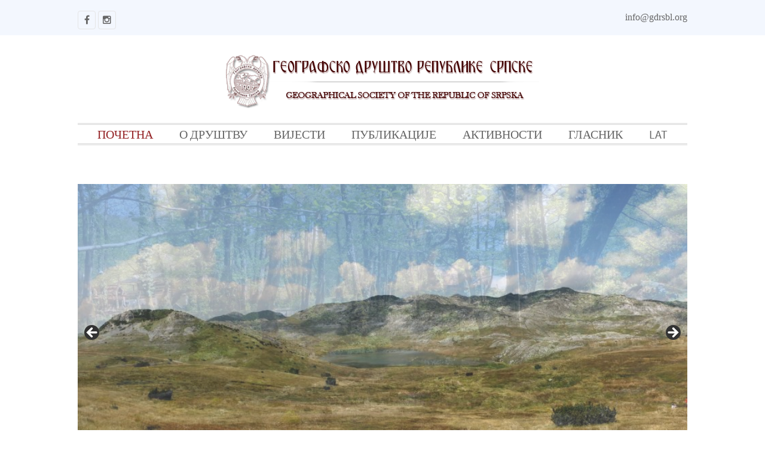

--- FILE ---
content_type: text/html; charset=UTF-8
request_url: https://www.gdrsbl.org/
body_size: 21491
content:
<!DOCTYPE html>
<html lang="sr-RS">
  <head>
    <meta charset="UTF-8" />
    <meta name="viewport" content="width=device-width, initial-scale=1.0, maximum-scale=1.0, user-scalable=0" />
    <link rel="profile" href="https://gmpg.org/xfn/11" />
    <link rel="pingback" href="https://www.gdrsbl.org/xmlrpc.php" />
    <title>GDRSBL &#8211; Geografsko društvo Republike Srpske</title>
<meta name='robots' content='max-image-preview:large' />
<link rel='dns-prefetch' href='//s.w.org' />
<link rel="alternate" type="application/rss+xml" title="GDRSBL &raquo; довод" href="https://www.gdrsbl.org/feed/" />
<link rel="alternate" type="application/rss+xml" title="GDRSBL &raquo; довод коментара" href="https://www.gdrsbl.org/comments/feed/" />
<script type="text/javascript">
window._wpemojiSettings = {"baseUrl":"https:\/\/s.w.org\/images\/core\/emoji\/13.1.0\/72x72\/","ext":".png","svgUrl":"https:\/\/s.w.org\/images\/core\/emoji\/13.1.0\/svg\/","svgExt":".svg","source":{"concatemoji":"https:\/\/www.gdrsbl.org\/wp-includes\/js\/wp-emoji-release.min.js?ver=5.9.2"}};
/*! This file is auto-generated */
!function(e,a,t){var n,r,o,i=a.createElement("canvas"),p=i.getContext&&i.getContext("2d");function s(e,t){var a=String.fromCharCode;p.clearRect(0,0,i.width,i.height),p.fillText(a.apply(this,e),0,0);e=i.toDataURL();return p.clearRect(0,0,i.width,i.height),p.fillText(a.apply(this,t),0,0),e===i.toDataURL()}function c(e){var t=a.createElement("script");t.src=e,t.defer=t.type="text/javascript",a.getElementsByTagName("head")[0].appendChild(t)}for(o=Array("flag","emoji"),t.supports={everything:!0,everythingExceptFlag:!0},r=0;r<o.length;r++)t.supports[o[r]]=function(e){if(!p||!p.fillText)return!1;switch(p.textBaseline="top",p.font="600 32px Arial",e){case"flag":return s([127987,65039,8205,9895,65039],[127987,65039,8203,9895,65039])?!1:!s([55356,56826,55356,56819],[55356,56826,8203,55356,56819])&&!s([55356,57332,56128,56423,56128,56418,56128,56421,56128,56430,56128,56423,56128,56447],[55356,57332,8203,56128,56423,8203,56128,56418,8203,56128,56421,8203,56128,56430,8203,56128,56423,8203,56128,56447]);case"emoji":return!s([10084,65039,8205,55357,56613],[10084,65039,8203,55357,56613])}return!1}(o[r]),t.supports.everything=t.supports.everything&&t.supports[o[r]],"flag"!==o[r]&&(t.supports.everythingExceptFlag=t.supports.everythingExceptFlag&&t.supports[o[r]]);t.supports.everythingExceptFlag=t.supports.everythingExceptFlag&&!t.supports.flag,t.DOMReady=!1,t.readyCallback=function(){t.DOMReady=!0},t.supports.everything||(n=function(){t.readyCallback()},a.addEventListener?(a.addEventListener("DOMContentLoaded",n,!1),e.addEventListener("load",n,!1)):(e.attachEvent("onload",n),a.attachEvent("onreadystatechange",function(){"complete"===a.readyState&&t.readyCallback()})),(n=t.source||{}).concatemoji?c(n.concatemoji):n.wpemoji&&n.twemoji&&(c(n.twemoji),c(n.wpemoji)))}(window,document,window._wpemojiSettings);
</script>
<style type="text/css">
img.wp-smiley,
img.emoji {
	display: inline !important;
	border: none !important;
	box-shadow: none !important;
	height: 1em !important;
	width: 1em !important;
	margin: 0 0.07em !important;
	vertical-align: -0.1em !important;
	background: none !important;
	padding: 0 !important;
}
</style>
	<link rel='stylesheet' id='wp-block-library-css'  href='https://www.gdrsbl.org/wp-content/plugins/gutenberg/build/block-library/style.css?ver=14.6.0' type='text/css' media='all' />
<style id='wp-block-library-inline-css' type='text/css'>
.has-text-align-justify{text-align:justify;}
</style>
<link rel='stylesheet' id='mediaelement-css'  href='https://www.gdrsbl.org/wp-includes/js/mediaelement/mediaelementplayer-legacy.min.css?ver=4.2.16' type='text/css' media='all' />
<link rel='stylesheet' id='wp-mediaelement-css'  href='https://www.gdrsbl.org/wp-includes/js/mediaelement/wp-mediaelement.min.css?ver=5.9.2' type='text/css' media='all' />
<style id='global-styles-inline-css' type='text/css'>
body{--wp--preset--color--black: #000000;--wp--preset--color--cyan-bluish-gray: #abb8c3;--wp--preset--color--white: #ffffff;--wp--preset--color--pale-pink: #f78da7;--wp--preset--color--vivid-red: #cf2e2e;--wp--preset--color--luminous-vivid-orange: #ff6900;--wp--preset--color--luminous-vivid-amber: #fcb900;--wp--preset--color--light-green-cyan: #7bdcb5;--wp--preset--color--vivid-green-cyan: #00d084;--wp--preset--color--pale-cyan-blue: #8ed1fc;--wp--preset--color--vivid-cyan-blue: #0693e3;--wp--preset--color--vivid-purple: #9b51e0;--wp--preset--gradient--vivid-cyan-blue-to-vivid-purple: linear-gradient(135deg,rgba(6,147,227,1) 0%,rgb(155,81,224) 100%);--wp--preset--gradient--light-green-cyan-to-vivid-green-cyan: linear-gradient(135deg,rgb(122,220,180) 0%,rgb(0,208,130) 100%);--wp--preset--gradient--luminous-vivid-amber-to-luminous-vivid-orange: linear-gradient(135deg,rgba(252,185,0,1) 0%,rgba(255,105,0,1) 100%);--wp--preset--gradient--luminous-vivid-orange-to-vivid-red: linear-gradient(135deg,rgba(255,105,0,1) 0%,rgb(207,46,46) 100%);--wp--preset--gradient--very-light-gray-to-cyan-bluish-gray: linear-gradient(135deg,rgb(238,238,238) 0%,rgb(169,184,195) 100%);--wp--preset--gradient--cool-to-warm-spectrum: linear-gradient(135deg,rgb(74,234,220) 0%,rgb(151,120,209) 20%,rgb(207,42,186) 40%,rgb(238,44,130) 60%,rgb(251,105,98) 80%,rgb(254,248,76) 100%);--wp--preset--gradient--blush-light-purple: linear-gradient(135deg,rgb(255,206,236) 0%,rgb(152,150,240) 100%);--wp--preset--gradient--blush-bordeaux: linear-gradient(135deg,rgb(254,205,165) 0%,rgb(254,45,45) 50%,rgb(107,0,62) 100%);--wp--preset--gradient--luminous-dusk: linear-gradient(135deg,rgb(255,203,112) 0%,rgb(199,81,192) 50%,rgb(65,88,208) 100%);--wp--preset--gradient--pale-ocean: linear-gradient(135deg,rgb(255,245,203) 0%,rgb(182,227,212) 50%,rgb(51,167,181) 100%);--wp--preset--gradient--electric-grass: linear-gradient(135deg,rgb(202,248,128) 0%,rgb(113,206,126) 100%);--wp--preset--gradient--midnight: linear-gradient(135deg,rgb(2,3,129) 0%,rgb(40,116,252) 100%);--wp--preset--duotone--dark-grayscale: url('#wp-duotone-dark-grayscale');--wp--preset--duotone--grayscale: url('#wp-duotone-grayscale');--wp--preset--duotone--purple-yellow: url('#wp-duotone-purple-yellow');--wp--preset--duotone--blue-red: url('#wp-duotone-blue-red');--wp--preset--duotone--midnight: url('#wp-duotone-midnight');--wp--preset--duotone--magenta-yellow: url('#wp-duotone-magenta-yellow');--wp--preset--duotone--purple-green: url('#wp-duotone-purple-green');--wp--preset--duotone--blue-orange: url('#wp-duotone-blue-orange');--wp--preset--font-size--small: 13px;--wp--preset--font-size--medium: 20px;--wp--preset--font-size--large: 36px;--wp--preset--font-size--x-large: 42px;--wp--preset--spacing--20: 0.44rem;--wp--preset--spacing--30: 0.67rem;--wp--preset--spacing--40: 1rem;--wp--preset--spacing--50: 1.5rem;--wp--preset--spacing--60: 2.25rem;--wp--preset--spacing--70: 3.38rem;--wp--preset--spacing--80: 5.06rem;}:where(.is-layout-flex){gap: 0.5em;}body .is-layout-flow > .alignleft{float: left;margin-inline-start: 0;margin-inline-end: 2em;}body .is-layout-flow > .alignright{float: right;margin-inline-start: 2em;margin-inline-end: 0;}body .is-layout-flow > .aligncenter{margin-left: auto !important;margin-right: auto !important;}body .is-layout-constrained > .alignleft{float: left;margin-inline-start: 0;margin-inline-end: 2em;}body .is-layout-constrained > .alignright{float: right;margin-inline-start: 2em;margin-inline-end: 0;}body .is-layout-constrained > .aligncenter{margin-left: auto !important;margin-right: auto !important;}body .is-layout-constrained > :where(:not(.alignleft):not(.alignright):not(.alignfull)){max-width: var(--wp--style--global--content-size);margin-left: auto !important;margin-right: auto !important;}body .is-layout-constrained > .alignwide{max-width: var(--wp--style--global--wide-size);}body .is-layout-flex{display: flex;}body .is-layout-flex{flex-wrap: wrap;align-items: center;}body .is-layout-flex > *{margin: 0;}:where(.wp-block-columns.is-layout-flex){gap: 2em;}.has-black-color{color: var(--wp--preset--color--black) !important;}.has-cyan-bluish-gray-color{color: var(--wp--preset--color--cyan-bluish-gray) !important;}.has-white-color{color: var(--wp--preset--color--white) !important;}.has-pale-pink-color{color: var(--wp--preset--color--pale-pink) !important;}.has-vivid-red-color{color: var(--wp--preset--color--vivid-red) !important;}.has-luminous-vivid-orange-color{color: var(--wp--preset--color--luminous-vivid-orange) !important;}.has-luminous-vivid-amber-color{color: var(--wp--preset--color--luminous-vivid-amber) !important;}.has-light-green-cyan-color{color: var(--wp--preset--color--light-green-cyan) !important;}.has-vivid-green-cyan-color{color: var(--wp--preset--color--vivid-green-cyan) !important;}.has-pale-cyan-blue-color{color: var(--wp--preset--color--pale-cyan-blue) !important;}.has-vivid-cyan-blue-color{color: var(--wp--preset--color--vivid-cyan-blue) !important;}.has-vivid-purple-color{color: var(--wp--preset--color--vivid-purple) !important;}.has-black-background-color{background-color: var(--wp--preset--color--black) !important;}.has-cyan-bluish-gray-background-color{background-color: var(--wp--preset--color--cyan-bluish-gray) !important;}.has-white-background-color{background-color: var(--wp--preset--color--white) !important;}.has-pale-pink-background-color{background-color: var(--wp--preset--color--pale-pink) !important;}.has-vivid-red-background-color{background-color: var(--wp--preset--color--vivid-red) !important;}.has-luminous-vivid-orange-background-color{background-color: var(--wp--preset--color--luminous-vivid-orange) !important;}.has-luminous-vivid-amber-background-color{background-color: var(--wp--preset--color--luminous-vivid-amber) !important;}.has-light-green-cyan-background-color{background-color: var(--wp--preset--color--light-green-cyan) !important;}.has-vivid-green-cyan-background-color{background-color: var(--wp--preset--color--vivid-green-cyan) !important;}.has-pale-cyan-blue-background-color{background-color: var(--wp--preset--color--pale-cyan-blue) !important;}.has-vivid-cyan-blue-background-color{background-color: var(--wp--preset--color--vivid-cyan-blue) !important;}.has-vivid-purple-background-color{background-color: var(--wp--preset--color--vivid-purple) !important;}.has-black-border-color{border-color: var(--wp--preset--color--black) !important;}.has-cyan-bluish-gray-border-color{border-color: var(--wp--preset--color--cyan-bluish-gray) !important;}.has-white-border-color{border-color: var(--wp--preset--color--white) !important;}.has-pale-pink-border-color{border-color: var(--wp--preset--color--pale-pink) !important;}.has-vivid-red-border-color{border-color: var(--wp--preset--color--vivid-red) !important;}.has-luminous-vivid-orange-border-color{border-color: var(--wp--preset--color--luminous-vivid-orange) !important;}.has-luminous-vivid-amber-border-color{border-color: var(--wp--preset--color--luminous-vivid-amber) !important;}.has-light-green-cyan-border-color{border-color: var(--wp--preset--color--light-green-cyan) !important;}.has-vivid-green-cyan-border-color{border-color: var(--wp--preset--color--vivid-green-cyan) !important;}.has-pale-cyan-blue-border-color{border-color: var(--wp--preset--color--pale-cyan-blue) !important;}.has-vivid-cyan-blue-border-color{border-color: var(--wp--preset--color--vivid-cyan-blue) !important;}.has-vivid-purple-border-color{border-color: var(--wp--preset--color--vivid-purple) !important;}.has-vivid-cyan-blue-to-vivid-purple-gradient-background{background: var(--wp--preset--gradient--vivid-cyan-blue-to-vivid-purple) !important;}.has-light-green-cyan-to-vivid-green-cyan-gradient-background{background: var(--wp--preset--gradient--light-green-cyan-to-vivid-green-cyan) !important;}.has-luminous-vivid-amber-to-luminous-vivid-orange-gradient-background{background: var(--wp--preset--gradient--luminous-vivid-amber-to-luminous-vivid-orange) !important;}.has-luminous-vivid-orange-to-vivid-red-gradient-background{background: var(--wp--preset--gradient--luminous-vivid-orange-to-vivid-red) !important;}.has-very-light-gray-to-cyan-bluish-gray-gradient-background{background: var(--wp--preset--gradient--very-light-gray-to-cyan-bluish-gray) !important;}.has-cool-to-warm-spectrum-gradient-background{background: var(--wp--preset--gradient--cool-to-warm-spectrum) !important;}.has-blush-light-purple-gradient-background{background: var(--wp--preset--gradient--blush-light-purple) !important;}.has-blush-bordeaux-gradient-background{background: var(--wp--preset--gradient--blush-bordeaux) !important;}.has-luminous-dusk-gradient-background{background: var(--wp--preset--gradient--luminous-dusk) !important;}.has-pale-ocean-gradient-background{background: var(--wp--preset--gradient--pale-ocean) !important;}.has-electric-grass-gradient-background{background: var(--wp--preset--gradient--electric-grass) !important;}.has-midnight-gradient-background{background: var(--wp--preset--gradient--midnight) !important;}.has-small-font-size{font-size: var(--wp--preset--font-size--small) !important;}.has-medium-font-size{font-size: var(--wp--preset--font-size--medium) !important;}.has-large-font-size{font-size: var(--wp--preset--font-size--large) !important;}.has-x-large-font-size{font-size: var(--wp--preset--font-size--x-large) !important;}
:where(.wp-block-columns.is-layout-flex){gap: 2em;}
.wp-block-pullquote{font-size: 1.5em;line-height: 1.6;}
.wp-block-navigation a:where(:not(.wp-element-button)){color: inherit;}
</style>
<link rel='stylesheet' id='classic-theme-styles-css'  href='https://www.gdrsbl.org/wp-content/plugins/gutenberg/build/block-library/classic.css?ver=1' type='text/css' media='all' />
<link rel='stylesheet' id='pixline-bootstrap-css'  href='https://www.gdrsbl.org/wp-content/themes/pixline/css/bootstrap.min.css?ver=1.0.0' type='text/css' media='all' />
<link rel='stylesheet' id='pixline-font-awesome-css'  href='https://www.gdrsbl.org/wp-content/themes/pixline/css/font-awesome.min.css?ver=1.0.0' type='text/css' media='all' />
<link rel='stylesheet' id='pixline-meanmenu-css'  href='https://www.gdrsbl.org/wp-content/themes/pixline/css/meanmenu.css?ver=1.0.0' type='text/css' media='all' />
<link rel='stylesheet' id='pixline-owl-carousel-css'  href='https://www.gdrsbl.org/wp-content/themes/pixline/css/owl.carousel.css?ver=1.0.0' type='text/css' media='all' />
<link rel='stylesheet' id='pixline-pretty-photo-css'  href='https://www.gdrsbl.org/wp-content/themes/pixline/css/prettyPhoto.css?ver=5.9.2' type='text/css' media='all' />
<link rel='stylesheet' id='pixline-style-css'  href='https://www.gdrsbl.org/wp-content/themes/pixline/style.css?ver=5.9.2' type='text/css' media='all' />
<link rel='stylesheet' id='jetpack_css-css'  href='https://www.gdrsbl.org/wp-content/plugins/jetpack/css/jetpack.css?ver=11.0' type='text/css' media='all' />
<link rel='stylesheet' id='myStyleSheets-css'  href='https://www.gdrsbl.org/wp-content/plugins/wp-latest-posts/css/wplp_front.css?ver=5.0.8' type='text/css' media='all' />
<link rel='stylesheet' id='wplpStyleDefault-css'  href='https://www.gdrsbl.org/wp-content/plugins/wp-latest-posts/themes/default/style.css?ver=5.0.8' type='text/css' media='all' />
<style id='wplpStyleDefault-inline-css' type='text/css'>
#wplp_widget_2893.wplp_container.default:hover .flex-next,#wplp_widget_2893.wplp_container .flex-direction-nav .flex-prev{color : #fcfcfc !important}#wplp_widget_2893 .swiper-button-next,#wplp_widget_2893 .swiper-button-prev{color : #fcfcfc!important; background-image: none!important}#wplp_widget_2893.wplp_container.default:hover .flex-next:hover,#wplp_widget_2893.wplp_container.default:hover .flex-prev:hover{color :rgb(54, 54, 54) !important}#wplp_widget_2893 .swiper-button-next:hover,#wplp_widget_2893 .swiper-button-prev:hover{color :rgb(54, 54, 54)!important}#wplp_widget_2893 .swiper-pagination-bullet-active{background: rgb(54, 54, 54)!important}#wplp_widget_2893.wplp_container .read-more{float:right;background-color : transparent}#wplp_widget_2893.wplp_container .read-more{border :1px solid transparent;border-radius: 0px;}#wplp_widget_2893.wplp_container .read-more{color : #0c0c0c}#wplp_widget_2893.wplp_container .read-more{padding: 3px 7px}#wplp_widget_2893 .wplp_listposts .swiper-slide .insideframe:hover .img_cropper:before,#wplp_widget_2893 .wplp_listposts .swiper-slide .insideframe:hover .img_cropper:after {opacity:0.7}#wplp_widget_2893 .wplp_listposts .swiper-slide .img_cropper:after {background:ffffff;-webkit-box-shadow: inset 0 0 10px 2px ffffff;box-shadow: inset 0 0 10px 2px ffffff;}#wplp_widget_2893 .wplp_listposts .swiper-slide .img_cropper:before{content:'\f109';}#wplp_widget_2893 .wplp_listposts .swiper-slide .img_cropper:before{color:#ffffff}#wplp_widget_2893 .wplp_listposts .swiper-slide .img_cropper:before{background:#444444}@media screen and (max-width: 767px) {#wplp_widget_2893 .wplp_listposts.swiper-slide-mb {display: grid;
                    grid-template-columns: repeat(3, 1fr);
                    grid-template-rows: repeat(3, 1fr);
                    gap: 0px;
                    grid-auto-flow: column;}}
</style>
<link rel='stylesheet' id='dashicons-css'  href='https://www.gdrsbl.org/wp-includes/css/dashicons.min.css?ver=5.9.2' type='text/css' media='all' />
<script type='text/javascript' src='https://www.gdrsbl.org/wp-includes/js/jquery/jquery.min.js?ver=3.6.0' id='jquery-core-js'></script>
<script type='text/javascript' src='https://www.gdrsbl.org/wp-includes/js/jquery/jquery-migrate.min.js?ver=3.3.2' id='jquery-migrate-js'></script>
<link rel="https://api.w.org/" href="https://www.gdrsbl.org/wp-json/" /><link rel="alternate" type="application/json" href="https://www.gdrsbl.org/wp-json/wp/v2/pages/2921" /><link rel="EditURI" type="application/rsd+xml" title="RSD" href="https://www.gdrsbl.org/xmlrpc.php?rsd" />
<link rel="wlwmanifest" type="application/wlwmanifest+xml" href="https://www.gdrsbl.org/wp-includes/wlwmanifest.xml" /> 
<meta name="generator" content="WordPress 5.9.2" />
<link rel="canonical" href="https://www.gdrsbl.org/" />
<link rel='shortlink' href='https://www.gdrsbl.org/' />
<link rel="alternate" type="application/json+oembed" href="https://www.gdrsbl.org/wp-json/oembed/1.0/embed?url=https%3A%2F%2Fwww.gdrsbl.org%2F" />
<link rel="alternate" type="text/xml+oembed" href="https://www.gdrsbl.org/wp-json/oembed/1.0/embed?url=https%3A%2F%2Fwww.gdrsbl.org%2F&#038;format=xml" />
<style>img#wpstats{display:none}</style>
	<style type='text/css'>.sf-menu a:hover, #menu .current-menu-item.current_page_item a, .slider-wrapper a::first-letter, .single-wrapper .post-title h1::first-letter, .blog-wrapper .post-title a::first-letter, .post-author a:hover, .post-category a:hover, .post-comment a:hover{
    color:#931f22;
    }
    .slider-wrapper .slider-button a, .home-blog-wrapper .blog-post .blog-section .blog-button a,
    .blog-wrapper .blog-loop .post-date, .single-wrapper .single-loop .post-date, .searchform input[type="submit"], #commentform #commentSubmit, .tagcloud a, .blog-wrapper .blog-loop .post-content-wrapper a.read-more, .wpcf7 .wpcf7-form input[type="submit"], .front-pagination li .current, .front-pagination li a:hover, .single .comment-section .form-submit .submit
    {
    background:#931f22;
    }
      .front-pagination li .current, .front-pagination li a:hover
    {
    border-color:#931f22;
    }
      
    .woocommerce #content input.button, .woocommerce #respond input#submit,
    .woocommerce a.button, .woocommerce button.button, .woocommerce input.button,
    .woocommerce-page #content input.button, .woocommerce-page #respond input#submit, .woocommerce-page a.button,
    .woocommerce-page button.button, .woocommerce-page input.button, .woocommerce #content input.button.alt,
    .woocommerce #respond input#submit.alt, .woocommerce a.button.alt, .woocommerce button.button.alt, .woocommerce input.button.alt,
    .woocommerce-page #content input.button.alt, .woocommerce-page #respond input#submit.alt, .woocommerce-page a.button.alt,
    .woocommerce-page button.button.alt, .woocommerce-page input.button.alt, .woocommerce ul.products li.product a.button,
    .woocommerce.archive ul.products li.product a.button, .woocommerce-page.archive ul.products li.product a.button, .woocommerce-product-search input[type="submit"] {
    background:#931f22;
    }
    .woocommerce span.onsale:before, .woocommerce span.onsale:before {
    border-bottom: 3.2em solid #931f22;
    }
    .footer-wrapper {
    background:#27313d;
    }
    .footer-wrapper .footer .footer-widget a, .footer-wrapper .footer .footer-widget p,.footer-wrapper .footer .footer-widget h3 {
        color:#fff;
    }
a:hover {
  color: #780000;
}
p {
    font-family: Times New Roman, Times, serif;
}
a {
  font-family: "Times New Roman", Times, serif;
}
.fullwidth ul li {
    list-style-position: outside;
    list-style: disc;
    color: black;
	
}
body {
    font-family: "Times New Roman", Times, serif;
	line-height: 21px;
    color: #666666;
	
	.fullwidth ul li {
    list-style-position: outside;
    list-style: disc;
    color: #646970;
}</style><style type="text/css"></style>
<!-- Jetpack Open Graph Tags -->
<meta property="og:type" content="website" />
<meta property="og:title" content="GDRSBL" />
<meta property="og:description" content="Geografsko društvo Republike Srpske" />
<meta property="og:url" content="https://www.gdrsbl.org/" />
<meta property="og:site_name" content="GDRSBL" />
<meta property="og:image" content="https://s0.wp.com/i/blank.jpg" />
<meta property="og:image:alt" content="" />
<meta property="og:locale" content="sr_RS" />
<meta name="twitter:text:title" content="GDRSBL" />
<meta name="twitter:image" content="https://www.gdrsbl.org/wp-content/uploads/2019/04/orlovi4.png" />
<meta name="twitter:card" content="summary" />

<!-- End Jetpack Open Graph Tags -->
<link rel="icon" href="https://www.gdrsbl.org/wp-content/uploads/2019/04/orlovi4.png" sizes="32x32" />
<link rel="icon" href="https://www.gdrsbl.org/wp-content/uploads/2019/04/orlovi4.png" sizes="192x192" />
<link rel="apple-touch-icon" href="https://www.gdrsbl.org/wp-content/uploads/2019/04/orlovi4.png" />
<meta name="msapplication-TileImage" content="https://www.gdrsbl.org/wp-content/uploads/2019/04/orlovi4.png" />
		<style type="text/css" id="wp-custom-css">
			.slider-wrapper .sliderb-T {
display:none;
}

.breadcrumb h2 {
text-align:center;
	color:#931f22;
	line-height: 1.6;
}
h2 {
	text-align:center;
	color:#931f22;
	line-height: 1.6
}

.featured-area{
display:none;
}

.blog-button{
	display:none;
}

.meta-nav{
	display:none;
}

.read-more{
	display:none;
}
.portfolio-wrapper{
display:none;
}

.post-title h1 {
	color:#931f22;
	line-height: 1.6;
	margin: 30px 0px;
}


.single-wrapper ul li{
  list-style-position: outside;  
	list-style: disc;
	color:#931f22;
	  }

.fullwidth ul li{
	  	list-style: disc;
	color:#931f22;
}
.footer ul li{
	list-style: none;
}
p { 
font-size:17px; 
} 

img {
  max-width: 100%;
  display: block;
  height: auto;
	margin-left: auto;
  margin-right: auto;
}

p {
  font-family: "Times New Roman", Times, serif;
	
}

a {
  font-family: "Times New Roman", Times, serif;
}
.fullwidth ul li {
    list-style-position: outside;
    list-style: disc;
    color: black;
	
}

body {
    font-family: "Times New Roman", Times, serif;
	line-height: 21px;
    color: #666666;
	
	.fullwidth ul li {
    list-style-position: outside;
    list-style: disc;
    color: #646970;
}
    background: #fff;
}		</style>
		  </head>
  <body class="home page-template page-template-template-fullwidth page-template-template-fullwidth-php page page-id-2921 index">
    <!-- Start Of Top Wrapper -->
    <div class="top-wrapper">
      <!-- Start Of Top Container -->
      <div class="container">
        <!-- Start Of Top Bar -->
        <div class="top-bar">
          <div class="col-lg-6 col-md-6 col-sm-6 col-xs-12">
            <!-- Start Of Social Icon -->
            <div class="social-icon">
              <ul>
                                      <li><a href="https://www.facebook.com/%D0%93%D0%B5%D0%BE%D0%B3%D1%80%D0%B0%D1%84%D1%81%D0%BA%D0%BE-%D0%B4%D1%80%D1%83%D1%88%D1%82%D0%B2%D0%BE-%D0%A0%D0%B5%D0%BF%D1%83%D0%B1%D0%BB%D0%B8%D0%BA%D0%B5-%D0%A1%D1%80%D0%BF%D1%81%D0%BA%D0%B5-103475421205271/" target="_blank" title="Facebook"><i class="fa fa-facebook"></i></a></li>
                                            <li><a href="https://www.instagram.com/gdrs.bl/" target="_blank" title="Instagram"><i class="fa fa-instagram"></i></a></li>
                                        </ul>
            </div>
            <!-- End Of Social Icon -->
          </div>
          <div class="col-lg-6 col-md-6 col-sm-6 col-xs-12">
                        <div class="contact-info">
              <p>
                <a href="tel:#">info@gdrsbl.org</a></p>
              </div>
                            </div>
            </div>
            <!-- End Of Top Bar -->
          </div>
          <!-- End Of Top Container -->
        </div>
        <!-- End Of Top Wrapper -->
        <div class="clearfix"></div>
        <div class="container">
          <div class="col-lg-12 col-md-12 col-sm-12 col-xs-12">
            
            <div class="container-color">
              <!-- Start Of Header Wrapper -->
              <div class="header-wrapper">
                <!-- Start Of Header -->
                <div class="header">
                  <!-- Start Of Logo -->
                  <div class="logo">
                          <a href="https://www.gdrsbl.org/"><img src="https://www.gdrsbl.org/wp-content/uploads/2020/01/orlovi-header-final2.png" alt="logo"></a>
                              </div>
                  <!-- End Of Logo -->
                  <div class="menu" id="menu">
                    <nav>
                      <ul id="menu" class="sf-menu"><li id="menu-item-135" class="menu-item menu-item-type-custom menu-item-object-custom current-menu-item current_page_item menu-item-home menu-item-135"><a href="https://www.gdrsbl.org" aria-current="page">ПОЧЕТНА</a></li>
<li id="menu-item-115" class="menu-item menu-item-type-custom menu-item-object-custom menu-item-has-children menu-item-115"><a href="#">О ДРУШТВУ</a>
<ul class="sub-menu">
	<li id="menu-item-119" class="menu-item menu-item-type-post_type menu-item-object-page menu-item-119"><a href="https://www.gdrsbl.org/o-drustvu/">О ДРУШТВУ</a></li>
	<li id="menu-item-142" class="menu-item menu-item-type-post_type menu-item-object-page menu-item-142"><a href="https://www.gdrsbl.org/rukovodstvo-geografskog-drustva-republike-srpske/">РУКОВОДСТВО</a></li>
	<li id="menu-item-126" class="menu-item menu-item-type-post_type menu-item-object-page menu-item-126"><a href="https://www.gdrsbl.org/uclani-se/">УЧЛАНИ СЕ</a></li>
	<li id="menu-item-797" class="menu-item menu-item-type-post_type menu-item-object-page menu-item-797"><a href="https://www.gdrsbl.org/kontakt/">КОНТАКТ</a></li>
</ul>
</li>
<li id="menu-item-4708" class="menu-item menu-item-type-taxonomy menu-item-object-category menu-item-has-children menu-item-4708"><a href="https://www.gdrsbl.org/category/opste/">ВИЈЕСТИ</a>
<ul class="sub-menu">
	<li id="menu-item-5076" class="menu-item menu-item-type-taxonomy menu-item-object-category menu-item-5076"><a href="https://www.gdrsbl.org/category/najave/">НАЈАВЕ</a></li>
</ul>
</li>
<li id="menu-item-138" class="menu-item menu-item-type-custom menu-item-object-custom menu-item-has-children menu-item-138"><a href="#">ПУБЛИКАЦИЈЕ</a>
<ul class="sub-menu">
	<li id="menu-item-162" class="menu-item menu-item-type-custom menu-item-object-custom menu-item-has-children menu-item-162"><a href="#">ГЛАСНИК/HERALD</a>
	<ul class="sub-menu">
		<li id="menu-item-164" class="menu-item menu-item-type-post_type menu-item-object-page menu-item-164"><a href="https://www.gdrsbl.org/herald-o-casopisu/">О ЧАСОПИСУ</a></li>
		<li id="menu-item-176" class="menu-item menu-item-type-post_type menu-item-object-page menu-item-176"><a href="https://www.gdrsbl.org/uredjivacki-odbor/">УРЕЂИВАЧКИ ОДБОР</a></li>
		<li id="menu-item-108" class="menu-item menu-item-type-post_type menu-item-object-page menu-item-108"><a href="https://www.gdrsbl.org/uputstvo-za-autore/">УПУТСТВО ЗА АУТОРЕ</a></li>
		<li id="menu-item-1309" class="menu-item menu-item-type-post_type menu-item-object-page menu-item-1309"><a href="https://www.gdrsbl.org/arhiva/">АРХИВА БРОЈЕВА</a></li>
		<li id="menu-item-2077" class="menu-item menu-item-type-post_type menu-item-object-page menu-item-2077"><a href="https://www.gdrsbl.org/kontakt/">КОНТАКТ</a></li>
	</ul>
</li>
	<li id="menu-item-139" class="menu-item menu-item-type-post_type menu-item-object-page menu-item-139"><a href="https://www.gdrsbl.org/knjige/">КЊИГЕ</a></li>
	<li id="menu-item-152" class="menu-item menu-item-type-post_type menu-item-object-page menu-item-152"><a href="https://www.gdrsbl.org/srpske-zemlje-i-svijet/">СРПСКЕ ЗЕМЉЕ И СВИЈЕТ</a></li>
	<li id="menu-item-157" class="menu-item menu-item-type-post_type menu-item-object-page menu-item-157"><a href="https://www.gdrsbl.org/zbornici-radova/">ЗБОРНИЦИ РАДОВА</a></li>
</ul>
</li>
<li id="menu-item-1333" class="menu-item menu-item-type-taxonomy menu-item-object-category menu-item-1333"><a href="https://www.gdrsbl.org/category/aktivnosti/">АКТИВНОСТИ</a></li>
<li id="menu-item-4555" class="menu-item menu-item-type-custom menu-item-object-custom menu-item-4555"><a href="http://www.gdrsbl.org/3/lat/izdanja/herald.htm">ГЛАСНИК</a></li>
<li id="menu-item-52" class="menu-item menu-item-type-custom menu-item-object-custom menu-item-has-children menu-item-52"><a href="?lang=lat">LAT</a>
<ul class="sub-menu">
	<li id="menu-item-53" class="menu-item menu-item-type-custom menu-item-object-custom menu-item-53"><a href="?lang=cir">ЋИР</a></li>
</ul>
</li>
</ul>                    </nav>
                  </div>
                </div>
                <!-- End Of Header -->
              </div>
              <!-- End Of Header Wrapper-->
            </div>
          </div>
        </div>
        <div class="clearfix"></div><div class="container">
<div class="container-wrapper">
 <div class="col-lg-12 col-md-12 col-sm-12 col-xs-12">
  <div class="breadcrumb">
          <h2 class="page-title"></h2>
  </div>
  <div class="fullwidth">
                     
<div class="alignnormal"><div id="metaslider-id-2907" style="width: 100%;" class="ml-slider-3-90-0 metaslider metaslider-flex metaslider-2907 ml-slider ms-theme-default" role="region" aria-roledescription="Slideshow" aria-label="New Slideshow">
    <div id="metaslider_container_2907">
        <div id="metaslider_2907">
            <ul class='slides'>
                <li style="display: block; width: 100%;" class="slide-2909 ms-image " aria-roledescription="slide" aria-label="slide-2909"><img src="https://www.gdrsbl.org/wp-content/uploads/2019/12/1zelengora5-scaled-900x450.jpg" height="450" width="900" alt="" class="slider-2907 slide-2909" title="1zelengora5" /></li>
                <li style="display: none; width: 100%;" class="slide-2910 ms-image " aria-roledescription="slide" aria-label="slide-2910"><img src="https://www.gdrsbl.org/wp-content/uploads/2019/12/DSC04966-scaled-900x450.jpg" height="450" width="900" alt="" class="slider-2907 slide-2910" title="DSC04966" /></li>
                <li style="display: none; width: 100%;" class="slide-2911 ms-image " aria-roledescription="slide" aria-label="slide-2911"><img src="https://www.gdrsbl.org/wp-content/uploads/2019/12/DSC09834new-scaled-900x450.jpg" height="450" width="900" alt="" class="slider-2907 slide-2911" title="DSC09834new" /></li>
                <li style="display: none; width: 100%;" class="slide-2912 ms-image " aria-roledescription="slide" aria-label="slide-2912"><img src="https://www.gdrsbl.org/wp-content/uploads/2019/12/DSC05869new-scaled-900x450.jpg" height="450" width="900" alt="" class="slider-2907 slide-2912" title="DSC05869new" /></li>
            </ul>
        </div>
        
    </div>
</div></div>



<hr>





<style></style><div class="wplp_outside wplp_widget_2893" style="max-width:100%;"><span class="wpcu_block_title">ВИЈЕСТИ</span><div id="wplp_widget_2893" class="wplp_widget_default wplp_container vertical swiper wplp-swiper default cols3" data-theme="default" data-post="2893" style="" data-max-elts="30" data-per-page="10"><div class="wplp_listposts swiper-wrapper" id="default_2893" style="width: 100%;" ><div class="swiper-slide" style=""><div class="insideframe"><div id="wplp_box_top_2893_6221" class="wpcu-front-box top equalHeightImg" ><div class="wplp-box-item"></div></div><div id="wplp_box_left_2893_6221" class="wpcu-front-box left wpcu-custom-position" style="width: 50%"><div class="wplp-box-item"><a href="https://www.gdrsbl.org/karta-erozije-bosne-i-hercegovine-1-400-000/" class="thumbnail"><span class="img_cropper" style="margin-right:4px;margin-bottom:4px;max-width:100%;"><img src="https://gdrsbl.pmfbl.org/wp-content/plugins/wp-latest-posts/img/default-image.svg" style="aspect-ratio:4/3;" srcset="" alt="КAРTA EРOЗИJE БOСНE И ХEРЦEГOВИНE 1 : 400 000"  class="swiper-lazy wplp_default" /><div class="swiper-lazy-preloader"></div></span></a></div></div><div id="wplp_box_right_2893_6221" class="wpcu-front-box right wpcu-custom-position" style="width: 50%"><div class="wplp-box-item"><a href="https://www.gdrsbl.org/karta-erozije-bosne-i-hercegovine-1-400-000/" class="title">КAРTA EРOЗИJE БOСНE И ХEРЦEГOВИНE 1 : 400 000</a><span class="date">12/01/2026</span><span class="category">ИЗДАЊА / ОПШТЕ</span><span class="text"><span style="max-height:2.8em" class="line_limit"> Др Рaдислaв Toшић Др Слaвoљуб Дрaгићeвић           У издaњимa Гeoгрaфскoг друштвa Рeпубликe Српскe нaлaзe сe &#8220;КAРTA EРOЗИJE БOСНE И ХEРЦEГOВИНE 1 : 400 000&#8243; aутoрa др Рaдислaвa Toшићa и др Слaвoљубa Дрaгићeвићa, тe &#8220;TУMAЧ КAРTE EРOЗИJE БOСНE И ХEРЦEГOВИНE 1 : 400 000&#8243; истих aутoрa.           &#8220;Кaртa eрoзиje Бoснe и Хeрцeгoвинe 1:400000&#8221; aутoрa др Рaдислaвa Toшићa [&hellip;]</span><span style="margin-left:3px; max-height:2.8em" class="line_limit"> [...]</span></span><span class="custom_fields">
<!-- WPLP Unknown field: Custom_Fields -->
</span></div></div><div id="wplp_box_bottom_2893_6221" class="wpcu-front-box bottom " ><div class="wplp-box-item"></div></div></div></div><div class="swiper-slide" style=""><div class="insideframe"><div id="wplp_box_top_2893_6098" class="wpcu-front-box top equalHeightImg" ><div class="wplp-box-item"></div></div><div id="wplp_box_left_2893_6098" class="wpcu-front-box left wpcu-custom-position" style="width: 50%"><div class="wplp-box-item"><a href="https://www.gdrsbl.org/obiljezen-dan-srpskog-jedinstva-slobode-i-nacionalne-zastave/" class="thumbnail"><span class="img_cropper" style="margin-right:4px;margin-bottom:4px;max-width:100%;"><img src="https://www.gdrsbl.org/wp-content/uploads/2025/09/IMG-740117da47e18ef05c8aacd72a09dcd8-V-150x150.jpg" style="aspect-ratio:4/3;" srcset="" alt="Обиљежен Дан српског јединства, слободе и националне заставе  " class="swiper-lazy wplp_thumb" /><div class="swiper-lazy-preloader"></div></span></a></div></div><div id="wplp_box_right_2893_6098" class="wpcu-front-box right wpcu-custom-position" style="width: 50%"><div class="wplp-box-item"><a href="https://www.gdrsbl.org/obiljezen-dan-srpskog-jedinstva-slobode-i-nacionalne-zastave/" class="title">Обиљежен Дан српског јединства, слободе и националне заставе  </a><span class="date">16/09/2025</span><span class="category">ОПШТЕ</span><span class="text"><span style="max-height:2.8em" class="line_limit">У организацији Студијског програма географија Природно-математичког факултета Универзитета у Бањој Луци и Географског друштва Републике Српске обиљежен је национални празник у свечаној и радној атмосфери. Тема овогодишње манифестације била је „Дијалог националних наука- Образовање у очувању националног јединства и идентитета.“ Учесници дијалога били су: др Рајко Гњато професор емеритус, Природо-математички факултет, -географија; проф. др Боривоје [&hellip;]</span><span style="margin-left:3px; max-height:2.8em" class="line_limit"> [...]</span></span><span class="custom_fields">
<!-- WPLP Unknown field: Custom_Fields -->
</span></div></div><div id="wplp_box_bottom_2893_6098" class="wpcu-front-box bottom " ><div class="wplp-box-item"></div></div></div></div><div class="swiper-slide" style=""><div class="insideframe"><div id="wplp_box_top_2893_6091" class="wpcu-front-box top equalHeightImg" ><div class="wplp-box-item"></div></div><div id="wplp_box_left_2893_6091" class="wpcu-front-box left wpcu-custom-position" style="width: 50%"><div class="wplp-box-item"><a href="https://www.gdrsbl.org/6091-2/" class="thumbnail"><span class="img_cropper" style="margin-right:4px;margin-bottom:4px;max-width:100%;"><img src="https://www.gdrsbl.org/wp-content/uploads/2025/09/Snimak-ekrana-2025-09-11-133437-150x150.png" style="aspect-ratio:4/3;" srcset="" alt="" class="swiper-lazy wplp_thumb" /><div class="swiper-lazy-preloader"></div></span></a></div></div><div id="wplp_box_right_2893_6091" class="wpcu-front-box right wpcu-custom-position" style="width: 50%"><div class="wplp-box-item"><span class="date">11/09/2025</span><span class="category">ОПШТЕ</span><span class="text"><span style="max-height:2.8em" class="line_limit">Природно-математички факултет Универзитета у Бањој Луци &#8211; Студијски програм географија и Географско друштво Републике Српске у понедјељак, 15. септембар. 2025. у 11.00 часова  у амфитеатру факултета обиљежавају Дан српског јединства, слободе и националне заставе.   Програм  </span><span style="margin-left:3px; max-height:2.8em" class="line_limit"> [...]</span></span><span class="custom_fields">
<!-- WPLP Unknown field: Custom_Fields -->
</span></div></div><div id="wplp_box_bottom_2893_6091" class="wpcu-front-box bottom " ><div class="wplp-box-item"></div></div></div></div><div class="swiper-slide" style=""><div class="insideframe"><div id="wplp_box_top_2893_6069" class="wpcu-front-box top equalHeightImg" ><div class="wplp-box-item"></div></div><div id="wplp_box_left_2893_6069" class="wpcu-front-box left wpcu-custom-position" style="width: 50%"><div class="wplp-box-item"><a href="https://www.gdrsbl.org/odrzan-seminar-za-nastavnike-i-profesore-geografije-osnovnih-i-srednjih-skola-republike-srpske/" class="thumbnail"><span class="img_cropper" style="margin-right:4px;margin-bottom:4px;max-width:100%;"><img src="https://www.gdrsbl.org/wp-content/uploads/2025/09/Naslovna-150x150.jpg" style="aspect-ratio:4/3;" srcset="" alt="Одржан семинар за наставнике и професоре географије основних и средњих школа Републике Српске" class="swiper-lazy wplp_thumb" /><div class="swiper-lazy-preloader"></div></span></a></div></div><div id="wplp_box_right_2893_6069" class="wpcu-front-box right wpcu-custom-position" style="width: 50%"><div class="wplp-box-item"><a href="https://www.gdrsbl.org/odrzan-seminar-za-nastavnike-i-profesore-geografije-osnovnih-i-srednjih-skola-republike-srpske/" class="title">Одржан семинар за наставнике и професоре географије основних и средњих школа Републике Српске</a><span class="date">04/09/2025</span><span class="category">ОПШТЕ</span><span class="text"><span style="max-height:2.8em" class="line_limit">У организацији Географског друштва Републике Српске, Студијског програма географија Природно-математичког факултета Универзитета у Бањој Луци и Републичког педагошког завода Републике Српске одржан је семинар за наставнике и професоре географије запослене у основним и средњим школама у периоду 21 – 22. август 2025. године на Јахорини. У фокусу семинара били су примјери добре праксе извођења наставе [&hellip;]</span><span style="margin-left:3px; max-height:2.8em" class="line_limit"> [...]</span></span><span class="custom_fields">
<!-- WPLP Unknown field: Custom_Fields -->
</span></div></div><div id="wplp_box_bottom_2893_6069" class="wpcu-front-box bottom " ><div class="wplp-box-item"></div></div></div></div><div class="swiper-slide" style=""><div class="insideframe"><div id="wplp_box_top_2893_6064" class="wpcu-front-box top equalHeightImg" ><div class="wplp-box-item"></div></div><div id="wplp_box_left_2893_6064" class="wpcu-front-box left wpcu-custom-position" style="width: 50%"><div class="wplp-box-item"><a href="https://www.gdrsbl.org/odrzana-skupstina-geografskog-drustva-republike-srpske/" class="thumbnail"><span class="img_cropper" style="margin-right:4px;margin-bottom:4px;max-width:100%;"><img src="https://www.gdrsbl.org/wp-content/uploads/2025/06/IMG-73f34188f8493f00a20789217017ad9b-V-150x150.jpg" style="aspect-ratio:4/3;" srcset="" alt="Одржана Скупштина  Географског друштва Републике Српске" class="swiper-lazy wplp_thumb" /><div class="swiper-lazy-preloader"></div></span></a></div></div><div id="wplp_box_right_2893_6064" class="wpcu-front-box right wpcu-custom-position" style="width: 50%"><div class="wplp-box-item"><a href="https://www.gdrsbl.org/odrzana-skupstina-geografskog-drustva-republike-srpske/" class="title">Одржана Скупштина  Географског друштва Републике Српске</a><span class="date">19/06/2025</span><span class="category">АКТИВНОСТИ / ОПШТЕ</span><span class="text"><span style="max-height:2.8em" class="line_limit">Редовна Скупштина Географског друштва Републике Српске одржана је 14.06.2025. године у присуству њених чланова професора географије основних и средњих школа и професора Студијског програма Географија Природно-математичког факултета Универзитета у Бањој Луци. Рад Скупштине водио је предсједник Скупштине ГДРС проф. др Драшко Маринковић. Извјештај о раду Друштва у просљедње двије године у области научно-истраживачког рада, публицистике, [&hellip;]</span><span style="margin-left:3px; max-height:2.8em" class="line_limit"> [...]</span></span><span class="custom_fields">
<!-- WPLP Unknown field: Custom_Fields -->
</span></div></div><div id="wplp_box_bottom_2893_6064" class="wpcu-front-box bottom " ><div class="wplp-box-item"></div></div></div></div><div class="swiper-slide" style=""><div class="insideframe"><div id="wplp_box_top_2893_6059" class="wpcu-front-box top equalHeightImg" ><div class="wplp-box-item"></div></div><div id="wplp_box_left_2893_6059" class="wpcu-front-box left wpcu-custom-position" style="width: 50%"><div class="wplp-box-item"><a href="https://www.gdrsbl.org/povodom-sto-godina-od-rodjenja-profesora-milosa-bjelovitica/" class="thumbnail"><span class="img_cropper" style="margin-right:4px;margin-bottom:4px;max-width:100%;"><img src="https://www.gdrsbl.org/wp-content/uploads/2025/06/Milos-Bjelovitic-150x150.jpg" style="aspect-ratio:4/3;" srcset="" alt="ПОВОДОМ СТО ГОДИНА ОД РОЂЕЊА ПРОФЕСОРА МИЛОША БЈЕЛОВИТИЋА" class="swiper-lazy wplp_thumb" /><div class="swiper-lazy-preloader"></div></span></a></div></div><div id="wplp_box_right_2893_6059" class="wpcu-front-box right wpcu-custom-position" style="width: 50%"><div class="wplp-box-item"><a href="https://www.gdrsbl.org/povodom-sto-godina-od-rodjenja-profesora-milosa-bjelovitica/" class="title">ПОВОДОМ СТО ГОДИНА ОД РОЂЕЊА ПРОФЕСОРА МИЛОША БЈЕЛОВИТИЋА</a><span class="date">13/06/2025</span><span class="category">ОПШТЕ</span><span class="text"><span style="max-height:2.8em" class="line_limit">&nbsp; 1925–2016. Дана 24. 5. 2025. године навршило се сто година од рођења професора др Милоша Бјеловитића. Рођен је у Славонији, у Старим Плавницама поред Бјеловара. Основну школу и пет разреда гимназије завршио је у Бјеловару. Kао омладинац, 1943. године одлази у партизане и учествује у ратним операцијама у простору Билогоре. За учешће у рату [&hellip;]</span><span style="margin-left:3px; max-height:2.8em" class="line_limit"> [...]</span></span><span class="custom_fields">
<!-- WPLP Unknown field: Custom_Fields -->
</span></div></div><div id="wplp_box_bottom_2893_6059" class="wpcu-front-box bottom " ><div class="wplp-box-item"></div></div></div></div><div class="swiper-slide" style=""><div class="insideframe"><div id="wplp_box_top_2893_6044" class="wpcu-front-box top equalHeightImg" ><div class="wplp-box-item"></div></div><div id="wplp_box_left_2893_6044" class="wpcu-front-box left wpcu-custom-position" style="width: 50%"><div class="wplp-box-item"><a href="https://www.gdrsbl.org/objavljena-naucna-monografija-autora-dr-rajka-gnjata/" class="thumbnail"><span class="img_cropper" style="margin-right:4px;margin-bottom:4px;max-width:100%;"><img src="https://www.gdrsbl.org/wp-content/uploads/2025/06/Monografija-naslovna-RG-150x150.jpg" style="aspect-ratio:4/3;" srcset="" alt="Објављена научна монографија аутора др РАЈКА ГЊАТА" class="swiper-lazy wplp_thumb" /><div class="swiper-lazy-preloader"></div></span></a></div></div><div id="wplp_box_right_2893_6044" class="wpcu-front-box right wpcu-custom-position" style="width: 50%"><div class="wplp-box-item"><a href="https://www.gdrsbl.org/objavljena-naucna-monografija-autora-dr-rajka-gnjata/" class="title">Објављена научна монографија аутора др РАЈКА ГЊАТА</a><span class="date">12/06/2025</span><span class="category">ИЗДАЊА / ОПШТЕ</span><span class="text"><span style="max-height:2.8em" class="line_limit">Објављена научна монографија аутора др РАЈКА ГЊАТА, професора емеритуса Природно-математичког факултета Универзитета у Бањој Луци&nbsp; „СРПСКА НАЦИОНАЛНА ГЕОГРАФИЈА Теоријско-методолошка утемељеност, историјско-географски, геополитички, етнокултурни, демографски и просторно-функционални процеси и системи организације у српском етничком простору“. Издавач ове обимне научне монографије српског националног простора&nbsp; (стр.848) је Природно-математички факултет Универзитет у Бањој Луци. ISBN978-99976-86-27-5. Аутор др&nbsp; Рајко Гњато, [&hellip;]</span><span style="margin-left:3px; max-height:2.8em" class="line_limit"> [...]</span></span><span class="custom_fields">
<!-- WPLP Unknown field: Custom_Fields -->
</span></div></div><div id="wplp_box_bottom_2893_6044" class="wpcu-front-box bottom " ><div class="wplp-box-item"></div></div></div></div><div class="swiper-slide" style=""><div class="insideframe"><div id="wplp_box_top_2893_6028" class="wpcu-front-box top equalHeightImg" ><div class="wplp-box-item"></div></div><div id="wplp_box_left_2893_6028" class="wpcu-front-box left wpcu-custom-position" style="width: 50%"><div class="wplp-box-item"><a href="https://www.gdrsbl.org/monografija-geofilozofija-moderne-i-savremeno-geografsko-misljenje-kao-recepcija/" class="thumbnail"><span class="img_cropper" style="margin-right:4px;margin-bottom:4px;max-width:100%;"><img src="https://www.gdrsbl.org/wp-content/uploads/2025/02/Snimak-ekrana-2025-02-18-121854-150x150.png" style="aspect-ratio:4/3;" srcset="" alt="Монографија „Геофилозофија модерне I: савремено географско мишљење као рецепција”" class="swiper-lazy wplp_thumb" /><div class="swiper-lazy-preloader"></div></span></a></div></div><div id="wplp_box_right_2893_6028" class="wpcu-front-box right wpcu-custom-position" style="width: 50%"><div class="wplp-box-item"><a href="https://www.gdrsbl.org/monografija-geofilozofija-moderne-i-savremeno-geografsko-misljenje-kao-recepcija/" class="title">Монографија „Геофилозофија модерне I: савремено географско мишљење као рецепција”</a><span class="date">18/02/2025</span><span class="category">ИЗДАЊА / ОПШТЕ</span><span class="text"><span style="max-height:2.8em" class="line_limit">Монографија „Геофилозофија модерне I: савремено географско мишљење као рецепција” представља наставак ауторовог изучавања историјата географског мишљења. То је остварено преко филозофског концепта који истражује однос између филозофије и географије (простор и територија), с посебним нагласком на интеракцију између различитих географских и друштвених контекста и филозофских идеја. Овај приступ укључује три важне аспекта, од којих први [&hellip;]</span><span style="margin-left:3px; max-height:2.8em" class="line_limit"> [...]</span></span><span class="custom_fields">
<!-- WPLP Unknown field: Custom_Fields -->
</span></div></div><div id="wplp_box_bottom_2893_6028" class="wpcu-front-box bottom " ><div class="wplp-box-item"></div></div></div></div><div class="swiper-slide" style=""><div class="insideframe"><div id="wplp_box_top_2893_6009" class="wpcu-front-box top equalHeightImg" ><div class="wplp-box-item"></div></div><div id="wplp_box_left_2893_6009" class="wpcu-front-box left wpcu-custom-position" style="width: 50%"><div class="wplp-box-item"><a href="https://www.gdrsbl.org/objavljen-novi-broj-casopisa-glasnik-herald-5/" class="thumbnail"><span class="img_cropper" style="margin-right:4px;margin-bottom:4px;max-width:100%;"><img src="https://www.gdrsbl.org/wp-content/uploads/2024/11/Glasnik-Herald-28-1_page-00061-150x150.jpg" style="aspect-ratio:4/3;" srcset="" alt="Објављен нови број часописа ГЛАСНИК/HERALD" class="swiper-lazy wplp_thumb" /><div class="swiper-lazy-preloader"></div></span></a></div></div><div id="wplp_box_right_2893_6009" class="wpcu-front-box right wpcu-custom-position" style="width: 50%"><div class="wplp-box-item"><a href="https://www.gdrsbl.org/objavljen-novi-broj-casopisa-glasnik-herald-5/" class="title">Објављен нови број часописа ГЛАСНИК/HERALD</a><span class="date">06/11/2024</span><span class="category">ОПШТЕ</span><span class="text"><span style="max-height:2.8em" class="line_limit">Комплетан нови број часописа ГЛАСНИК/HERALD можете преузети на ЛИНКу.   У свесци 28 часописа ГЛАСНИК/HERALD можете прочитати сљедеће радове: &#8211; Драган Широњић ЗАШТО У АЛПИМА НЕМА ВУЛКАНСКОГ ЛУКА? &#8211; Драгослав Бањак, Драган Бурић, Мирослав Додеровић и Иван Мијановић ФИЗИЧКО-ХЕМИЈСКЕ КАРАКТЕРИСТИКЕ И КВАЛИТЕТ ВОДА РИЈЕКЕ ЋЕХОТИНЕ, ЦРНА ГОРА &#8211; Никола Милентијевић, Милош Остојић, Милана Пантелић, Сања [&hellip;]</span><span style="margin-left:3px; max-height:2.8em" class="line_limit"> [...]</span></span><span class="custom_fields">
<!-- WPLP Unknown field: Custom_Fields -->
</span></div></div><div id="wplp_box_bottom_2893_6009" class="wpcu-front-box bottom " ><div class="wplp-box-item"></div></div></div></div><div class="swiper-slide" style=""><div class="insideframe"><div id="wplp_box_top_2893_5846" class="wpcu-front-box top equalHeightImg" ><div class="wplp-box-item"></div></div><div id="wplp_box_left_2893_5846" class="wpcu-front-box left wpcu-custom-position" style="width: 50%"><div class="wplp-box-item"><a href="https://www.gdrsbl.org/obiljezen-svjetski-dan-gradova-i-55-godina-zemljotresa-u-banjoj-luci/" class="thumbnail"><span class="img_cropper" style="margin-right:4px;margin-bottom:4px;max-width:100%;"><img src="https://www.gdrsbl.org/wp-content/uploads/2024/10/naslovna-1-150x150.jpg" style="aspect-ratio:4/3;" srcset="" alt="Обиљежен Свјетски дан градова и 55 година земљотреса у Бањој Луци" class="swiper-lazy wplp_thumb" /><div class="swiper-lazy-preloader"></div></span></a></div></div><div id="wplp_box_right_2893_5846" class="wpcu-front-box right wpcu-custom-position" style="width: 50%"><div class="wplp-box-item"><a href="https://www.gdrsbl.org/obiljezen-svjetski-dan-gradova-i-55-godina-zemljotresa-u-banjoj-luci/" class="title">Обиљежен Свјетски дан градова и 55 година земљотреса у Бањој Луци</a><span class="date">30/10/2024</span><span class="category">ОПШТЕ</span><span class="text"><span style="max-height:2.8em" class="line_limit">У организацији Студијског програма географија и Студијског програма просторно планирање Природно-математичког факултета Универзитета у Бањој Луци и Географског друштва Републике Српске одржана је манифестација под називом „Савремени изазови урбаног развоја Града Бања Лука&#8221; поводом Свјетског дана градова (31. октобар) и 55 година од катастрофалног земљотреса у Бањој Луци (27.10.1969. године). Кроз више предавања чије су [&hellip;]</span><span style="margin-left:3px; max-height:2.8em" class="line_limit"> [...]</span></span><span class="custom_fields">
<!-- WPLP Unknown field: Custom_Fields -->
</span></div></div><div id="wplp_box_bottom_2893_5846" class="wpcu-front-box bottom " ><div class="wplp-box-item"></div></div></div></div><div class="swiper-slide" style=""><div class="insideframe"><div id="wplp_box_top_2893_5814" class="wpcu-front-box top equalHeightImg" ><div class="wplp-box-item"></div></div><div id="wplp_box_left_2893_5814" class="wpcu-front-box left wpcu-custom-position" style="width: 50%"><div class="wplp-box-item"><a href="https://www.gdrsbl.org/odrzan-v-kongres-slovenskih-geografa-i-etnografa/" class="thumbnail"><span class="img_cropper" style="margin-right:4px;margin-bottom:4px;max-width:100%;"><img src="https://www.gdrsbl.org/wp-content/uploads/2024/10/Naslovna._1-1-150x150.jpg" style="aspect-ratio:4/3;" srcset="" alt="Одржан V конгрес словенских географа и етнографа" class="swiper-lazy wplp_thumb" /><div class="swiper-lazy-preloader"></div></span></a></div></div><div id="wplp_box_right_2893_5814" class="wpcu-front-box right wpcu-custom-position" style="width: 50%"><div class="wplp-box-item"><a href="https://www.gdrsbl.org/odrzan-v-kongres-slovenskih-geografa-i-etnografa/" class="title">Одржан V конгрес словенских географа и етнографа</a><span class="date">29/10/2024</span><span class="category">АКТИВНОСТИ / ОПШТЕ</span><span class="text"><span style="max-height:2.8em" class="line_limit"> На иницијативу великог српског географа Јована Цвијића (1865-1927) одржан је први конгрес словенских географа и етнографа 1924. године у Прагу (Чехословачка). Значај и допринос географије националном развоју и повезивању словенских народа огледа се, између осталог, у великом интересовању јавности у свим земљама учеснивцама и у чињеници да је учеснике лично поздравио предсједник Чехословачке Томаш Масарик. [&hellip;]</span><span style="margin-left:3px; max-height:2.8em" class="line_limit"> [...]</span></span><span class="custom_fields">
<!-- WPLP Unknown field: Custom_Fields -->
</span></div></div><div id="wplp_box_bottom_2893_5814" class="wpcu-front-box bottom " ><div class="wplp-box-item"></div></div></div></div><div class="swiper-slide" style=""><div class="insideframe"><div id="wplp_box_top_2893_5773" class="wpcu-front-box top equalHeightImg" ><div class="wplp-box-item"></div></div><div id="wplp_box_left_2893_5773" class="wpcu-front-box left wpcu-custom-position" style="width: 50%"><div class="wplp-box-item"><a href="https://www.gdrsbl.org/realizovan-projekat-dan-otvorenih-farmi-open-farm-day/" class="thumbnail"><span class="img_cropper" style="margin-right:4px;margin-bottom:4px;max-width:100%;"><img src="https://www.gdrsbl.org/wp-content/uploads/2024/10/naslovna-150x150.jpg" style="aspect-ratio:4/3;" srcset="" alt="Реализован пројекат: Дан отворених фарми/Open Farm Day" class="swiper-lazy wplp_thumb" /><div class="swiper-lazy-preloader"></div></span></a></div></div><div id="wplp_box_right_2893_5773" class="wpcu-front-box right wpcu-custom-position" style="width: 50%"><div class="wplp-box-item"><a href="https://www.gdrsbl.org/realizovan-projekat-dan-otvorenih-farmi-open-farm-day/" class="title">Реализован пројекат: Дан отворених фарми/Open Farm Day</a><span class="date">21/10/2024</span><span class="category">АКТИВНОСТИ / ОПШТЕ</span><span class="text"><span style="max-height:2.8em" class="line_limit">Географско друштво Републике Српске у сарадњи са Природно-математичким факултетом Универзитета у Бањој Луци и Туристичком организацијом Републике Српске 17.10.2024. године,  реализовали су пројекат „Дан отворених фарми / Open Farm Day“, суфинансиран од Града Бања Лука. У оквиру пројектних активности студентима СП Географије &#8211; смјер Туризмологија и ученицима Угоститељско-трговинско-туристичке школе из Бања Луке одржане су двије [&hellip;]</span><span style="margin-left:3px; max-height:2.8em" class="line_limit"> [...]</span></span><span class="custom_fields">
<!-- WPLP Unknown field: Custom_Fields -->
</span></div></div><div id="wplp_box_bottom_2893_5773" class="wpcu-front-box bottom " ><div class="wplp-box-item"></div></div></div></div><div class="swiper-slide" style=""><div class="insideframe"><div id="wplp_box_top_2893_5763" class="wpcu-front-box top equalHeightImg" ><div class="wplp-box-item"></div></div><div id="wplp_box_left_2893_5763" class="wpcu-front-box left wpcu-custom-position" style="width: 50%"><div class="wplp-box-item"><a href="https://www.gdrsbl.org/odrzane-radionice-na-pmf-u-okviru-obiljezavanja-manifestacije-dan-srpskog-jedinstva-slobode-i-nacionalne-zastave/" class="thumbnail"><span class="img_cropper" style="margin-right:4px;margin-bottom:4px;max-width:100%;"><img src="https://www.gdrsbl.org/wp-content/uploads/2024/09/IMG-6943994e9a17f2767dd8daad3ea6681b-V-150x150.jpg" style="aspect-ratio:4/3;" srcset="" alt="Одржане радионице на ПМФ у оквиру обиљежавања манифестације „Дан српског јединства, слободе и националне заставе“" class="swiper-lazy wplp_thumb" /><div class="swiper-lazy-preloader"></div></span></a></div></div><div id="wplp_box_right_2893_5763" class="wpcu-front-box right wpcu-custom-position" style="width: 50%"><div class="wplp-box-item"><a href="https://www.gdrsbl.org/odrzane-radionice-na-pmf-u-okviru-obiljezavanja-manifestacije-dan-srpskog-jedinstva-slobode-i-nacionalne-zastave/" class="title">Одржане радионице на ПМФ у оквиру обиљежавања манифестације „Дан српског јединства, слободе и националне заставе“</a><span class="date">24/09/2024</span><span class="category">ОПШТЕ</span><span class="text"><span style="max-height:2.8em" class="line_limit">У оквиру обиљежавања манифестације „Дан српског јединства, слободе и националне заставе“ реализован је пројекат„Упознај чувај и његуј свој национални простор“- научни приказ и виртуелна WebVR шетња Националним парком Козара. Дана 20.09.2024. године на Природно-математичком факултету у склопу пројекта „Упознај чувај и његуј свој национални простор“- научни приказ и виртуелна WebVR шетња Националним парком Козара, реализоване [&hellip;]</span><span style="margin-left:3px; max-height:2.8em" class="line_limit"> [...]</span></span><span class="custom_fields">
<!-- WPLP Unknown field: Custom_Fields -->
</span></div></div><div id="wplp_box_bottom_2893_5763" class="wpcu-front-box bottom " ><div class="wplp-box-item"></div></div></div></div><div class="swiper-slide" style=""><div class="insideframe"><div id="wplp_box_top_2893_5748" class="wpcu-front-box top equalHeightImg" ><div class="wplp-box-item"></div></div><div id="wplp_box_left_2893_5748" class="wpcu-front-box left wpcu-custom-position" style="width: 50%"><div class="wplp-box-item"><a href="https://www.gdrsbl.org/obiljezavanje-dana-srpskog-jedinstva-slobode-i-nacionalne-zastave-13-septembar/" class="thumbnail"><span class="img_cropper" style="margin-right:4px;margin-bottom:4px;max-width:100%;"><img src="https://www.gdrsbl.org/wp-content/uploads/2024/09/IMG-cd4596deffedaa437f031f5782705e1d-V-150x150.jpg" style="aspect-ratio:4/3;" srcset="" alt="Обиљежавање Дана српског јединства, слободе и националне заставе-13.септембар" class="swiper-lazy wplp_thumb" /><div class="swiper-lazy-preloader"></div></span></a></div></div><div id="wplp_box_right_2893_5748" class="wpcu-front-box right wpcu-custom-position" style="width: 50%"><div class="wplp-box-item"><a href="https://www.gdrsbl.org/obiljezavanje-dana-srpskog-jedinstva-slobode-i-nacionalne-zastave-13-septembar/" class="title">Обиљежавање Дана српског јединства, слободе и националне заставе-13.септембар</a><span class="date">16/09/2024</span><span class="category">АКТИВНОСТИ / ОПШТЕ</span><span class="text"><span style="max-height:2.8em" class="line_limit">ПМФ – Студијски програм географија и Географско друштво Републике Српске, АНУРС: Обиљежавање Дана српског јединства, слободе и националне заставе-13.септембар    Свечано обиљежавање Дана српског јединства, слободе и националне заставе у организацији Студијског програма географија Природно-математичког факултета Универзитета у Бањој Луци, Географског друштва Републике Српске и Академије науке и умјетности Републике Српске одржано је 13. септембра [&hellip;]</span><span style="margin-left:3px; max-height:2.8em" class="line_limit"> [...]</span></span><span class="custom_fields">
<!-- WPLP Unknown field: Custom_Fields -->
</span></div></div><div id="wplp_box_bottom_2893_5748" class="wpcu-front-box bottom " ><div class="wplp-box-item"></div></div></div></div><div class="swiper-slide" style=""><div class="insideframe"><div id="wplp_box_top_2893_5742" class="wpcu-front-box top equalHeightImg" ><div class="wplp-box-item"></div></div><div id="wplp_box_left_2893_5742" class="wpcu-front-box left wpcu-custom-position" style="width: 50%"><div class="wplp-box-item"><a href="https://www.gdrsbl.org/dan-srpskog-jedinstva-slobode-i-nacionalne-zastave-2/" class="thumbnail"><span class="img_cropper" style="margin-right:4px;margin-bottom:4px;max-width:100%;"><img src="https://www.gdrsbl.org/wp-content/uploads/2024/09/dan_srp_jed-150x150.jpg" style="aspect-ratio:4/3;" srcset="" alt="ДАН СРПСКОГ ЈЕДИНСТВА, СЛОБОДЕ И НАЦИОНАЛНЕ ЗАСТАВЕ" class="swiper-lazy wplp_thumb" /><div class="swiper-lazy-preloader"></div></span></a></div></div><div id="wplp_box_right_2893_5742" class="wpcu-front-box right wpcu-custom-position" style="width: 50%"><div class="wplp-box-item"><a href="https://www.gdrsbl.org/dan-srpskog-jedinstva-slobode-i-nacionalne-zastave-2/" class="title">ДАН СРПСКОГ ЈЕДИНСТВА, СЛОБОДЕ И НАЦИОНАЛНЕ ЗАСТАВЕ</a><span class="date">02/09/2024</span><span class="category">ОПШТЕ</span><span class="text"><span style="max-height:2.8em" class="line_limit">Природно-математички факултет Универзитета у Бањој Луци Студијски програм географија и Географско друштво Републике Српске у сарадњи са Академијом наука и умјетности Републике Српске поводом обиљежавања манифестације &nbsp; &#8220;ДАН СРПСКОГ ЈЕДИНСТВА, СЛОБОДЕ И НАЦИОНАЛНЕ ЗАСТАВЕ организују &nbsp; скуп са неколико тематских саопштења која у фокус стављају улогу образовања у формирању националног идентитета и очувању националног простора. [&hellip;]</span><span style="margin-left:3px; max-height:2.8em" class="line_limit"> [...]</span></span><span class="custom_fields">
<!-- WPLP Unknown field: Custom_Fields -->
</span></div></div><div id="wplp_box_bottom_2893_5742" class="wpcu-front-box bottom " ><div class="wplp-box-item"></div></div></div></div><div class="swiper-slide" style=""><div class="insideframe"><div id="wplp_box_top_2893_5726" class="wpcu-front-box top equalHeightImg" ><div class="wplp-box-item"></div></div><div id="wplp_box_left_2893_5726" class="wpcu-front-box left wpcu-custom-position" style="width: 50%"><div class="wplp-box-item"><a href="https://www.gdrsbl.org/odrzan-geografski-kviz/" class="thumbnail"><span class="img_cropper" style="margin-right:4px;margin-bottom:4px;max-width:100%;"><img src="https://www.gdrsbl.org/wp-content/uploads/2024/05/20240525_140124-150x150.jpg" style="aspect-ratio:4/3;" srcset="" alt="Одржан географски квиз" class="swiper-lazy wplp_thumb" /><div class="swiper-lazy-preloader"></div></span></a></div></div><div id="wplp_box_right_2893_5726" class="wpcu-front-box right wpcu-custom-position" style="width: 50%"><div class="wplp-box-item"><a href="https://www.gdrsbl.org/odrzan-geografski-kviz/" class="title">Одржан географски квиз</a><span class="date">28/05/2024</span><span class="category">ОПШТЕ</span><span class="text"><span style="max-height:2.8em" class="line_limit">У амфитеатру Природно-математичког факултета, Универзитета у Бањој Луци, 25. маја 2024. године, у организацији Природно-математичког факултета, студијског програма Географија и Географског друштва Републике Српске одржан је ГЕОГРАФСКИ КВИЗ за ученике средњих школа. У конкуренцији 27 такмичара побиједио је Филип Смиљић, ученик 1. разреда Гимназије Бања Лука, друго мјесто заузео је Небојша Сопренић, ученик 4. разреда [&hellip;]</span><span style="margin-left:3px; max-height:2.8em" class="line_limit"> [...]</span></span><span class="custom_fields">
<!-- WPLP Unknown field: Custom_Fields -->
</span></div></div><div id="wplp_box_bottom_2893_5726" class="wpcu-front-box bottom " ><div class="wplp-box-item"></div></div></div></div><div class="swiper-slide" style=""><div class="insideframe"><div id="wplp_box_top_2893_5705" class="wpcu-front-box top equalHeightImg" ><div class="wplp-box-item"></div></div><div id="wplp_box_left_2893_5705" class="wpcu-front-box left wpcu-custom-position" style="width: 50%"><div class="wplp-box-item"><a href="https://www.gdrsbl.org/naucni-radovi-objavljeni-u-medjunarodnim-casopisima/" class="thumbnail"><span class="img_cropper" style="margin-right:4px;margin-bottom:4px;max-width:100%;"><img src="https://www.gdrsbl.org/wp-content/uploads/2024/05/Štrbački-buk-150x150.jpg" style="aspect-ratio:4/3;" srcset="" alt="Научни радови објављени у међународним часописима" class="swiper-lazy wplp_thumb" /><div class="swiper-lazy-preloader"></div></span></a></div></div><div id="wplp_box_right_2893_5705" class="wpcu-front-box right wpcu-custom-position" style="width: 50%"><div class="wplp-box-item"><a href="https://www.gdrsbl.org/naucni-radovi-objavljeni-u-medjunarodnim-casopisima/" class="title">Научни радови објављени у међународним часописима</a><span class="date">22/05/2024</span><span class="category">ОПШТЕ</span><span class="text"><span style="max-height:2.8em" class="line_limit">Доц. др Слободан Гњато у протеклом периоду објавио је два научна рада у високорангираним међународним часописима. Радови третирају проблематику протицаја ријека у Босни и Херцеговини, а објављени су у коауторству са проф. др Татјаном Попов, проф. др Гораном Трбићем и вишим асистентом Марком Иванишевићем. Најрецентније истраживање објављено је у часопису Acta geographica Slovenica (IF 1.7) [&hellip;]</span><span style="margin-left:3px; max-height:2.8em" class="line_limit"> [...]</span></span><span class="custom_fields">
<!-- WPLP Unknown field: Custom_Fields -->
</span></div></div><div id="wplp_box_bottom_2893_5705" class="wpcu-front-box bottom " ><div class="wplp-box-item"></div></div></div></div><div class="swiper-slide" style=""><div class="insideframe"><div id="wplp_box_top_2893_5702" class="wpcu-front-box top equalHeightImg" ><div class="wplp-box-item"></div></div><div id="wplp_box_left_2893_5702" class="wpcu-front-box left wpcu-custom-position" style="width: 50%"><div class="wplp-box-item"><a href="https://www.gdrsbl.org/geografski-kviz-za-ucenike-srednjih-skola/" class="thumbnail"><span class="img_cropper" style="margin-right:4px;margin-bottom:4px;max-width:100%;"><img src="https://www.gdrsbl.org/wp-content/uploads/2024/05/poster-geografija-cirilica-2-150x150.jpg" style="aspect-ratio:4/3;" srcset="" alt="Geografski kviz za učenike srednjih škola" class="swiper-lazy wplp_thumb" /><div class="swiper-lazy-preloader"></div></span></a></div></div><div id="wplp_box_right_2893_5702" class="wpcu-front-box right wpcu-custom-position" style="width: 50%"><div class="wplp-box-item"><a href="https://www.gdrsbl.org/geografski-kviz-za-ucenike-srednjih-skola/" class="title">Geografski kviz za učenike srednjih škola</a><span class="date">21/05/2024</span><span class="category">НАЈАВЕ / ОПШТЕ</span><span class="text"><span style="max-height:2.8em" class="line_limit">Dana, 25. maja 2024. godine, sa početkom u 12 časova, u amfiteatru Prirodno-matematičkog fakulteta, Univerziteta u Banjoj Luci, ul. Mladena Stojanovića br. 2. održaće se Geografski kviz za učenike srednjih škola u organizaciji Prirodno-matematičkog fakulteta, studijskog programa Geografija i Geografskog društva Republike Srpske.</span><span style="margin-left:3px; max-height:2.8em" class="line_limit"> [...]</span></span><span class="custom_fields">
<!-- WPLP Unknown field: Custom_Fields -->
</span></div></div><div id="wplp_box_bottom_2893_5702" class="wpcu-front-box bottom " ><div class="wplp-box-item"></div></div></div></div><div class="swiper-slide" style=""><div class="insideframe"><div id="wplp_box_top_2893_5679" class="wpcu-front-box top equalHeightImg" ><div class="wplp-box-item"></div></div><div id="wplp_box_left_2893_5679" class="wpcu-front-box left wpcu-custom-position" style="width: 50%"><div class="wplp-box-item"><a href="https://www.gdrsbl.org/odrzan-seminar-za-nastavnike-i-profesore-geografije/" class="thumbnail"><span class="img_cropper" style="margin-right:4px;margin-bottom:4px;max-width:100%;"><img src="https://www.gdrsbl.org/wp-content/uploads/2024/05/Naslovna-150x150.jpg" style="aspect-ratio:4/3;" srcset="" alt="ОДРЖАН СЕМИНАР ЗА НАСТАВНИКЕ И ПРОФЕСОРЕ ГЕОГРАФИЈЕ" class="swiper-lazy wplp_thumb" /><div class="swiper-lazy-preloader"></div></span></a></div></div><div id="wplp_box_right_2893_5679" class="wpcu-front-box right wpcu-custom-position" style="width: 50%"><div class="wplp-box-item"><a href="https://www.gdrsbl.org/odrzan-seminar-za-nastavnike-i-profesore-geografije/" class="title">ОДРЖАН СЕМИНАР ЗА НАСТАВНИКЕ И ПРОФЕСОРЕ ГЕОГРАФИЈЕ</a><span class="date">07/05/2024</span><span class="category">ОПШТЕ</span><span class="text"><span style="max-height:2.8em" class="line_limit">У недјељи обиљежавања Дана планете Земље  (22. април) одржан је једнодневни семинар за наставнике и професоре географије у петак 26.04. 2024.  године у амфитеатру ПМФ-а у организацији Географског друштва Републике Српске, Студијског програма географија Природно-математичког факултета Универзитета у Бањој Луци и Републичког педагошког завода Републике Српске. Семинару је присустовало преко 90 наставника и професора запослених [&hellip;]</span><span style="margin-left:3px; max-height:2.8em" class="line_limit"> [...]</span></span><span class="custom_fields">
<!-- WPLP Unknown field: Custom_Fields -->
</span></div></div><div id="wplp_box_bottom_2893_5679" class="wpcu-front-box bottom " ><div class="wplp-box-item"></div></div></div></div><div class="swiper-slide" style=""><div class="insideframe"><div id="wplp_box_top_2893_5672" class="wpcu-front-box top equalHeightImg" ><div class="wplp-box-item"></div></div><div id="wplp_box_left_2893_5672" class="wpcu-front-box left wpcu-custom-position" style="width: 50%"><div class="wplp-box-item"><a href="https://www.gdrsbl.org/seminar-za-nastavnike-i-profesore-geografije/" class="thumbnail"><span class="img_cropper" style="margin-right:4px;margin-bottom:4px;max-width:100%;"><img src="https://www.gdrsbl.org/wp-content/uploads/2020/01/IMG_0150-150x150.jpg" style="aspect-ratio:4/3;" srcset="" alt="СЕМИНАР ЗА НАСТАВНИКЕ И ПРОФЕСОРЕ ГЕОГРАФИЈЕ" class="swiper-lazy wplp_thumb" /><div class="swiper-lazy-preloader"></div></span></a></div></div><div id="wplp_box_right_2893_5672" class="wpcu-front-box right wpcu-custom-position" style="width: 50%"><div class="wplp-box-item"><a href="https://www.gdrsbl.org/seminar-za-nastavnike-i-profesore-geografije/" class="title">СЕМИНАР ЗА НАСТАВНИКЕ И ПРОФЕСОРЕ ГЕОГРАФИЈЕ</a><span class="date">18/04/2024</span><span class="category">ОПШТЕ</span><span class="text"><span style="max-height:2.8em" class="line_limit">Дана,  26. априла 2024. године са почетком у 11. 00 часова у амфитеатру Природно-математичког факултета Универзитета у Бањој Луци у реализацији Географског друштва Републике Српске, Студијског програма географије и Републичког педагошког завода Републике Српске одржаће се семинар за наставнике и професоре географије. Програм рада</span><span style="margin-left:3px; max-height:2.8em" class="line_limit"> [...]</span></span><span class="custom_fields">
<!-- WPLP Unknown field: Custom_Fields -->
</span></div></div><div id="wplp_box_bottom_2893_5672" class="wpcu-front-box bottom " ><div class="wplp-box-item"></div></div></div></div><div class="swiper-slide" style=""><div class="insideframe"><div id="wplp_box_top_2893_5669" class="wpcu-front-box top equalHeightImg" ><div class="wplp-box-item"></div></div><div id="wplp_box_left_2893_5669" class="wpcu-front-box left wpcu-custom-position" style="width: 50%"><div class="wplp-box-item"><a href="https://www.gdrsbl.org/odrzana-promocija-naucne-monografije-cirkulana-ekonomija-uloga-i-znacaj-u-zastiti-zivotne-sredine/" class="thumbnail"><span class="img_cropper" style="margin-right:4px;margin-bottom:4px;max-width:100%;"><img src="https://www.gdrsbl.org/wp-content/uploads/2024/04/Pesevic-promocija-foto-150x150.jpg" style="aspect-ratio:4/3;" srcset="" alt="Održana promocija naučne monografije  „Cirkulana ekonomija – Uloga i značaj u zaštiti životne sredine“" class="swiper-lazy wplp_thumb" /><div class="swiper-lazy-preloader"></div></span></a></div></div><div id="wplp_box_right_2893_5669" class="wpcu-front-box right wpcu-custom-position" style="width: 50%"><div class="wplp-box-item"><a href="https://www.gdrsbl.org/odrzana-promocija-naucne-monografije-cirkulana-ekonomija-uloga-i-znacaj-u-zastiti-zivotne-sredine/" class="title">Održana promocija naučne monografije  „Cirkulana ekonomija – Uloga i značaj u zaštiti životne sredine“</a><span class="date">15/04/2024</span><span class="category">ИЗДАЊА / ОПШТЕ</span><span class="text"><span style="max-height:2.8em" class="line_limit">Naučna monografija „Cirkularna ekonomija &#8211; Uloga i značaj u zaštiti životne sredine“ prof. dr Dušice Pešević, u izdanju Prirodno-matematičkog fakulteta i Geografskog društva Republike Srpske, predstavljena je u Privrednoj komori u Banjaluci 12. aprila 2024. u organizaciji Centra za životnu sredinu. Knjiga predstavlja značajno i sveobuhvatno djelo koje na pristupačan i sistematičan način obrađuje složenu [&hellip;]</span><span style="margin-left:3px; max-height:2.8em" class="line_limit"> [...]</span></span><span class="custom_fields">
<!-- WPLP Unknown field: Custom_Fields -->
</span></div></div><div id="wplp_box_bottom_2893_5669" class="wpcu-front-box bottom " ><div class="wplp-box-item"></div></div></div></div><div class="swiper-slide" style=""><div class="insideframe"><div id="wplp_box_top_2893_5665" class="wpcu-front-box top equalHeightImg" ><div class="wplp-box-item"></div></div><div id="wplp_box_left_2893_5665" class="wpcu-front-box left wpcu-custom-position" style="width: 50%"><div class="wplp-box-item"><a href="https://www.gdrsbl.org/odrzan-medjunarodni-rusko-srpski-naucni-seminar-o-demografskoj-politici-i-problemima-demografskog-razvoja-u-planu-nove-aktivnosti/" class="thumbnail"><span class="img_cropper" style="margin-right:4px;margin-bottom:4px;max-width:100%;"><img src="https://www.gdrsbl.org/wp-content/uploads/2024/02/Slika-1-150x150.png" style="aspect-ratio:4/3;" srcset="" alt="Одржан међународни руско &#8211; српски научни семинар о демографској политици и проблемима демографског развоја  &#8211;  У плану нове активности" class="swiper-lazy wplp_thumb" /><div class="swiper-lazy-preloader"></div></span></a></div></div><div id="wplp_box_right_2893_5665" class="wpcu-front-box right wpcu-custom-position" style="width: 50%"><div class="wplp-box-item"><a href="https://www.gdrsbl.org/odrzan-medjunarodni-rusko-srpski-naucni-seminar-o-demografskoj-politici-i-problemima-demografskog-razvoja-u-planu-nove-aktivnosti/" class="title">Одржан међународни руско &#8211; српски научни семинар о демографској политици и проблемима демографског развоја  &#8211;  У плану нове активности</a><span class="date">05/02/2024</span><span class="category">ОПШТЕ</span><span class="text"><span style="max-height:2.8em" class="line_limit">Географско друштво Републике Српске и Студијски програм географија Природно-математичког факултета Универзитета у Бањој Луци имају добру сарадњу са географима Руске Федерације, посебно са Асоцијацијом руских друштвених географа АРГО са којом је 2013. године  склопљен споразум о научној сарадњи. Од тада одржано је више научних конференција о регионалним развојним процесима, геополитичкој, социоекономској, демографској и другој проблематици, [&hellip;]</span><span style="margin-left:3px; max-height:2.8em" class="line_limit"> [...]</span></span><span class="custom_fields">
<!-- WPLP Unknown field: Custom_Fields -->
</span></div></div><div id="wplp_box_bottom_2893_5665" class="wpcu-front-box bottom " ><div class="wplp-box-item"></div></div></div></div><div class="swiper-slide" style=""><div class="insideframe"><div id="wplp_box_top_2893_5661" class="wpcu-front-box top equalHeightImg" ><div class="wplp-box-item"></div></div><div id="wplp_box_left_2893_5661" class="wpcu-front-box left wpcu-custom-position" style="width: 50%"><div class="wplp-box-item"><a href="https://www.gdrsbl.org/clanarine/" class="thumbnail"><span class="img_cropper" style="margin-right:4px;margin-bottom:4px;max-width:100%;"><img src="https://www.gdrsbl.org/wp-content/uploads/2017/06/7-150x150.jpg" style="aspect-ratio:4/3;" srcset="" alt="Чланарине" class="swiper-lazy wplp_thumb" /><div class="swiper-lazy-preloader"></div></span></a></div></div><div id="wplp_box_right_2893_5661" class="wpcu-front-box right wpcu-custom-position" style="width: 50%"><div class="wplp-box-item"><a href="https://www.gdrsbl.org/clanarine/" class="title">Чланарине</a><span class="date">15/01/2024</span><span class="category">ОПШТЕ</span><span class="text"><span style="max-height:2.8em" class="line_limit">Ч Л А Н А Р И Н А Према Статуту чланови Географског друштва Републике Српске могу бити редовни и почасни чланови. Чланарину плаћају сви чланови. Висину чланарине предлаже Управни одбор, а потврђује Скупштина. Чланарина за 2023. годину је 20 КМ за запослене, а 10 КМ за ученике и студенте. Чланарина се може уплатити лично [&hellip;]</span><span style="margin-left:3px; max-height:2.8em" class="line_limit"> [...]</span></span><span class="custom_fields">
<!-- WPLP Unknown field: Custom_Fields -->
</span></div></div><div id="wplp_box_bottom_2893_5661" class="wpcu-front-box bottom " ><div class="wplp-box-item"></div></div></div></div><div class="swiper-slide" style=""><div class="insideframe"><div id="wplp_box_top_2893_5655" class="wpcu-front-box top equalHeightImg" ><div class="wplp-box-item"></div></div><div id="wplp_box_left_2893_5655" class="wpcu-front-box left wpcu-custom-position" style="width: 50%"><div class="wplp-box-item"><a href="https://www.gdrsbl.org/geografski-diktat-ruskog-geografskog-drustva/" class="thumbnail"><span class="img_cropper" style="margin-right:4px;margin-bottom:4px;max-width:100%;"><img src="https://www.gdrsbl.org/wp-content/uploads/2023/11/Obavijest-ruski-diktat-150x150.jpg" style="aspect-ratio:4/3;" srcset="" alt="Географски диктат Руског географског друштва" class="swiper-lazy wplp_thumb" /><div class="swiper-lazy-preloader"></div></span></a></div></div><div id="wplp_box_right_2893_5655" class="wpcu-front-box right wpcu-custom-position" style="width: 50%"><div class="wplp-box-item"><a href="https://www.gdrsbl.org/geografski-diktat-ruskog-geografskog-drustva/" class="title">Географски диктат Руског географског друштва</a><span class="date">16/11/2023</span><span class="category">НАЈАВЕ / ОПШТЕ</span><span class="text"><span style="max-height:2.8em" class="line_limit">Дана, 20. новембра 2023. године, са почетком у 14 часова, у амфитеатру Природно-математичког факултета, Универзитета у Бањој Луци,  ул. Младена Стојановића бр. 2. одржаће се девети Географски диктат Руског географског друштва. Географски диктат се одржава од 2015. године, а на иницијативу предсједника Савјета покровитеља Руског географског друштва Владимира Владимировича Путина. Током 2016. на Диктату је [&hellip;]</span><span style="margin-left:3px; max-height:2.8em" class="line_limit"> [...]</span></span><span class="custom_fields">
<!-- WPLP Unknown field: Custom_Fields -->
</span></div></div><div id="wplp_box_bottom_2893_5655" class="wpcu-front-box bottom " ><div class="wplp-box-item"></div></div></div></div><div class="swiper-slide" style=""><div class="insideframe"><div id="wplp_box_top_2893_5643" class="wpcu-front-box top equalHeightImg" ><div class="wplp-box-item"></div></div><div id="wplp_box_left_2893_5643" class="wpcu-front-box left wpcu-custom-position" style="width: 50%"><div class="wplp-box-item"><a href="https://www.gdrsbl.org/na-pmf-u-obiljezen-svjetski-dan-gradova-i-54-godine-poslije-zemljotresa-u-banjoj-luci/" class="thumbnail"><span class="img_cropper" style="margin-right:4px;margin-bottom:4px;max-width:100%;"><img src="https://www.gdrsbl.org/wp-content/uploads/2023/10/20231027_111808-150x150.jpg" style="aspect-ratio:4/3;" srcset="" alt="На ПМФ- у обиљежен Свјетски дан градова и 54 године послије земљотреса  у Бањој Луци" class="swiper-lazy wplp_thumb" /><div class="swiper-lazy-preloader"></div></span></a></div></div><div id="wplp_box_right_2893_5643" class="wpcu-front-box right wpcu-custom-position" style="width: 50%"><div class="wplp-box-item"><a href="https://www.gdrsbl.org/na-pmf-u-obiljezen-svjetski-dan-gradova-i-54-godine-poslije-zemljotresa-u-banjoj-luci/" class="title">На ПМФ- у обиљежен Свјетски дан градова и 54 године послије земљотреса  у Бањој Луци</a><span class="date">27/10/2023</span><span class="category">АКТИВНОСТИ / ОПШТЕ</span><span class="text"><span style="max-height:2.8em" class="line_limit">Сваке године  у академски календар ПМФ-а Универзитета у Бањој Луци  СП географија и СП просторно планирање уврсте обиљежавање Свјетског дан градова (31. октобар) и у оквиру њега  годишњицу  разорног земљотреса у Бањој Луци  (27. октобра 1969. године). Ове године навршава се 54 године од наведеног земљотреса. Светски дан градова обиљежава се одлуком Генералне скупштине УН  [&hellip;]</span><span style="margin-left:3px; max-height:2.8em" class="line_limit"> [...]</span></span><span class="custom_fields">
<!-- WPLP Unknown field: Custom_Fields -->
</span></div></div><div id="wplp_box_bottom_2893_5643" class="wpcu-front-box bottom " ><div class="wplp-box-item"></div></div></div></div><div class="swiper-slide" style=""><div class="insideframe"><div id="wplp_box_top_2893_5625" class="wpcu-front-box top equalHeightImg" ><div class="wplp-box-item"></div></div><div id="wplp_box_left_2893_5625" class="wpcu-front-box left wpcu-custom-position" style="width: 50%"><div class="wplp-box-item"><a href="https://www.gdrsbl.org/objavljen-novi-broj-casopisa-glasnik-herald-4/" class="thumbnail"><span class="img_cropper" style="margin-right:4px;margin-bottom:4px;max-width:100%;"><img src="https://www.gdrsbl.org/wp-content/uploads/2023/10/Korice_page-0001-150x150.jpg" style="aspect-ratio:4/3;" srcset="" alt="Објављен нови број часописа ГЛАСНИК/HERALD" class="swiper-lazy wplp_thumb" /><div class="swiper-lazy-preloader"></div></span></a></div></div><div id="wplp_box_right_2893_5625" class="wpcu-front-box right wpcu-custom-position" style="width: 50%"><div class="wplp-box-item"><a href="https://www.gdrsbl.org/objavljen-novi-broj-casopisa-glasnik-herald-4/" class="title">Објављен нови број часописа ГЛАСНИК/HERALD</a><span class="date">11/10/2023</span><span class="category">ОПШТЕ</span><span class="text"><span style="max-height:2.8em" class="line_limit">Комплетан нови број часописа ГЛАСНИК/HERALD (свеска 27) можете преузети на: https://www.gdrsbl.org/glasnik-herald-27-2023/. ГЛАСНИК/HERALD је научни часопис, чији је издавач Географско друштво Републике Српске (у суиздаваштву са Природно-математичким факултетом Универзитета у Бањој Луци).  Први број часописа објављен је 1996. године. Сви бројеви часописа доступни су на интернет страници http://www.gdrsbl.org/3/lat/izdanja/herald.htm. На ранг-листи категорисаних научних часописа у Републици Српској [&hellip;]</span><span style="margin-left:3px; max-height:2.8em" class="line_limit"> [...]</span></span><span class="custom_fields">
<!-- WPLP Unknown field: Custom_Fields -->
</span></div></div><div id="wplp_box_bottom_2893_5625" class="wpcu-front-box bottom " ><div class="wplp-box-item"></div></div></div></div><div class="swiper-slide" style=""><div class="insideframe"><div id="wplp_box_top_2893_5477" class="wpcu-front-box top equalHeightImg" ><div class="wplp-box-item"></div></div><div id="wplp_box_left_2893_5477" class="wpcu-front-box left wpcu-custom-position" style="width: 50%"><div class="wplp-box-item"><a href="https://www.gdrsbl.org/pmf-studijski-program-geografija-i-geografsko-drustvo-republike-srpske-obiljezavanje-dana-srpskog-jedinstva-slobode-i-nacionalne-zastave-15-septembar/" class="thumbnail"><span class="img_cropper" style="margin-right:4px;margin-bottom:4px;max-width:100%;"><img src="https://www.gdrsbl.org/wp-content/uploads/2023/09/20230914_110507-150x150.jpg" style="aspect-ratio:4/3;" srcset="" alt="ПМФ – Студијски програм географија и Географско друштво Републике Српске: Обиљежавање Дана српског јединства, слободе и националне заставе-15.септембар" class="swiper-lazy wplp_thumb" /><div class="swiper-lazy-preloader"></div></span></a></div></div><div id="wplp_box_right_2893_5477" class="wpcu-front-box right wpcu-custom-position" style="width: 50%"><div class="wplp-box-item"><a href="https://www.gdrsbl.org/pmf-studijski-program-geografija-i-geografsko-drustvo-republike-srpske-obiljezavanje-dana-srpskog-jedinstva-slobode-i-nacionalne-zastave-15-septembar/" class="title">ПМФ – Студијски програм географија и Географско друштво Републике Српске: Обиљежавање Дана српског јединства, слободе и националне заставе-15.септембар</a><span class="date">17/09/2023</span><span class="category">ОПШТЕ</span><span class="text"><span style="max-height:2.8em" class="line_limit">   Свечано обиљежавање Дана српског јединства, слободе и националне заставе у организацији Студијског програма географија и Географског друштва Републике Српске  одржано је 14. септембра у амфитеатру Природно-математичког факултета Унивезитета у Бањој Луци. Географска наука је дала велики допринос  дефинисању граница српског националног простора и одбрани идентитета у тешким периодима историјско-географског развоја. У савременим геополитичким односима [&hellip;]</span><span style="margin-left:3px; max-height:2.8em" class="line_limit"> [...]</span></span><span class="custom_fields">
<!-- WPLP Unknown field: Custom_Fields -->
</span></div></div><div id="wplp_box_bottom_2893_5477" class="wpcu-front-box bottom " ><div class="wplp-box-item"></div></div></div></div><div class="swiper-slide" style=""><div class="insideframe"><div id="wplp_box_top_2893_5471" class="wpcu-front-box top equalHeightImg" ><div class="wplp-box-item"></div></div><div id="wplp_box_left_2893_5471" class="wpcu-front-box left wpcu-custom-position" style="width: 50%"><div class="wplp-box-item"><a href="https://www.gdrsbl.org/dan-srpskog-jedinstva-slobode-i-nacionalne-zastave/" class="thumbnail"><span class="img_cropper" style="margin-right:4px;margin-bottom:4px;max-width:100%;"><img src="https://www.gdrsbl.org/wp-content/uploads/2023/08/xObavjestenje-Dan-srpskog-jedinstva..-150x150.png" style="aspect-ratio:4/3;" srcset="" alt="Дан српског јединства, слободе и националне заставе" class="swiper-lazy wplp_thumb" /><div class="swiper-lazy-preloader"></div></span></a></div></div><div id="wplp_box_right_2893_5471" class="wpcu-front-box right wpcu-custom-position" style="width: 50%"><div class="wplp-box-item"><a href="https://www.gdrsbl.org/dan-srpskog-jedinstva-slobode-i-nacionalne-zastave/" class="title">Дан српског јединства, слободе и националне заставе</a><span class="date">31/08/2023</span><span class="category">ОПШТЕ</span><span class="text"><span style="max-height:2.8em" class="line_limit">У амфитеатру Природно математичког факултета Универзитета у Бањој Луци, 14. септембра (четвртак) 2023. године у 11.00 часова одржаће се манифестација поводом обиљежавања празника „Дан српског јединства, слободе и националне заставе“ Дан српског јединства, слободе и националне заставе је празник који се од 2021. године обиљежава у Републици Србији и Републици Српској, у знак сјећања на 15. септембар 1918. године када је, у [&hellip;]</span><span style="margin-left:3px; max-height:2.8em" class="line_limit"> [...]</span></span><span class="custom_fields">
<!-- WPLP Unknown field: Custom_Fields -->
</span></div></div><div id="wplp_box_bottom_2893_5471" class="wpcu-front-box bottom " ><div class="wplp-box-item"></div></div></div></div><div class="swiper-slide" style=""><div class="insideframe"><div id="wplp_box_top_2893_5456" class="wpcu-front-box top equalHeightImg" ><div class="wplp-box-item"></div></div><div id="wplp_box_left_2893_5456" class="wpcu-front-box left wpcu-custom-position" style="width: 50%"><div class="wplp-box-item"><a href="https://www.gdrsbl.org/izborna-skustine-geografskog-drustva-republike-srpske/" class="thumbnail"><span class="img_cropper" style="margin-right:4px;margin-bottom:4px;max-width:100%;"><img src="https://www.gdrsbl.org/wp-content/uploads/2023/07/20230513_125136-150x150.jpg" style="aspect-ratio:4/3;" srcset="" alt="Изборна Скуштине Географског друштва Републике Српске" class="swiper-lazy wplp_thumb" /><div class="swiper-lazy-preloader"></div></span></a></div></div><div id="wplp_box_right_2893_5456" class="wpcu-front-box right wpcu-custom-position" style="width: 50%"><div class="wplp-box-item"><a href="https://www.gdrsbl.org/izborna-skustine-geografskog-drustva-republike-srpske/" class="title">Изборна Скуштине Географског друштва Републике Српске</a><span class="date">06/07/2023</span><span class="category">ОПШТЕ</span><span class="text"><span style="max-height:2.8em" class="line_limit">Изборна Скуштине Географског друштва Републике Српске одржана је 13. маја 2023. године на којој је је извршен избор нових представника и управљачких тијела Географског друштва због истека мандата претходним и покренута је иницијатива за измјену Статута. Послије скупштине одржан је семинар за наставнике и професоре географије. Tеме семинара биле су: проф. др Млађен Трифуновић: Интерпретативни [&hellip;]</span><span style="margin-left:3px; max-height:2.8em" class="line_limit"> [...]</span></span><span class="custom_fields">
<!-- WPLP Unknown field: Custom_Fields -->
</span></div></div><div id="wplp_box_bottom_2893_5456" class="wpcu-front-box bottom " ><div class="wplp-box-item"></div></div></div></div><div class="swiper-slide" style=""><div class="insideframe"><div id="wplp_box_top_2893_5447" class="wpcu-front-box top equalHeightImg" ><div class="wplp-box-item"></div></div><div id="wplp_box_left_2893_5447" class="wpcu-front-box left wpcu-custom-position" style="width: 50%"><div class="wplp-box-item"><a href="https://www.gdrsbl.org/dokumentarni-film-o-israzivanjima-polarnih-podrucja/" class="thumbnail"><span class="img_cropper" style="margin-right:4px;margin-bottom:4px;max-width:100%;"><img src="https://www.gdrsbl.org/wp-content/uploads/2023/06/antidote–buromsky-1-150x150.png" style="aspect-ratio:4/3;" srcset="" alt="ДОКУМЕНТАРНИ ФИЛМ О ИСРАЖИВАЊИМА ПОЛАРНИХ ПОДРУЧЈА" class="swiper-lazy wplp_thumb" /><div class="swiper-lazy-preloader"></div></span></a></div></div><div id="wplp_box_right_2893_5447" class="wpcu-front-box right wpcu-custom-position" style="width: 50%"><div class="wplp-box-item"><a href="https://www.gdrsbl.org/dokumentarni-film-o-israzivanjima-polarnih-podrucja/" class="title">ДОКУМЕНТАРНИ ФИЛМ О ИСРАЖИВАЊИМА ПОЛАРНИХ ПОДРУЧЈА</a><span class="date">01/06/2023</span><span class="category">ОПШТЕ</span><span class="text"><span style="max-height:2.8em" class="line_limit">„Острво Буромски“ Више пута награђивани документарни филм говори о истраживачима који су истраживали поларни простор у суровим климатским условима далеко од насељеног простора, успостављању истраживачких станица и посљедњим научним открићима на Антарктику. Аутор: ОЛГА СТЕФАНОВА Промоција филма и разговор с ауторком Гост: др Георги Енгелхардт, Руски дом у Београду Амфитеатар Природно-математичког факултета Универзитета у Бањој [&hellip;]</span><span style="margin-left:3px; max-height:2.8em" class="line_limit"> [...]</span></span><span class="custom_fields">
<!-- WPLP Unknown field: Custom_Fields -->
</span></div></div><div id="wplp_box_bottom_2893_5447" class="wpcu-front-box bottom " ><div class="wplp-box-item"></div></div></div></div></div><div class="swiper-button-next"></div><div class="swiper-button-prev"></div><div class="swiper-pagination"></div></div></div>
              </div>
</div>
</div>
</div>

<div class="clearfix"></div>
<div class="footer-wrapper">
  <div class="container">
    <div class="footer">



 <div class="col-lg-4 col-md-4 col-sm-12 col-xs-12">
  <div class="footer-widget footer-widget-one">
<h3>Категорије</h3>
			<ul>
					<li class="cat-item cat-item-83"><a href="https://www.gdrsbl.org/category/uncategorized-sr/">Uncategorized</a>
</li>
	<li class="cat-item cat-item-4"><a href="https://www.gdrsbl.org/category/aktivnosti/">АКТИВНОСТИ</a>
</li>
	<li class="cat-item cat-item-29"><a href="https://www.gdrsbl.org/category/izdanja/">ИЗДАЊА</a>
</li>
	<li class="cat-item cat-item-30"><a href="https://www.gdrsbl.org/category/najave/">НАЈАВЕ</a>
</li>
	<li class="cat-item cat-item-1"><a href="https://www.gdrsbl.org/category/opste/">ОПШТЕ</a>
</li>
			</ul>

			<div class="clearfix"></div><h3>Претрага</h3><form role="search" method="get" id="searchform" class="searchform" action="https://www.gdrsbl.org/">
				<div>
					<label class="screen-reader-text" for="s">Претрага за:</label>
					<input type="text" value="" name="s" id="s" />
					<input type="submit" id="searchsubmit" value="Претражи" />
				</div>
			</form><div class="clearfix"></div></div>
</div>
<div class="col-lg-4 col-md-4 col-sm-12 col-xs-12">
<div class="footer-widget footer-widget-two">

		
		<h3>Скорашњи чланци</h3>
		<ul>
											<li>
					<a href="https://www.gdrsbl.org/karta-erozije-bosne-i-hercegovine-1-400-000/">КAРTA EРOЗИJE БOСНE И ХEРЦEГOВИНE 1 : 400 000</a>
									</li>
											<li>
					<a href="https://www.gdrsbl.org/obiljezen-dan-srpskog-jedinstva-slobode-i-nacionalne-zastave/">Обиљежен Дан српског јединства, слободе и националне заставе  </a>
									</li>
											<li>
					<a href="https://www.gdrsbl.org/6091-2/">(нема наслова)</a>
									</li>
											<li>
					<a href="https://www.gdrsbl.org/odrzan-seminar-za-nastavnike-i-profesore-geografije-osnovnih-i-srednjih-skola-republike-srpske/">Одржан семинар за наставнике и професоре географије основних и средњих школа Републике Српске</a>
									</li>
											<li>
					<a href="https://www.gdrsbl.org/odrzana-skupstina-geografskog-drustva-republike-srpske/">Одржана Скупштина  Географског друштва Републике Српске</a>
									</li>
					</ul>

		<div class="clearfix"></div></div>
</div>
   <div class="col-lg-4 col-md-4 col-sm-12 col-xs-12">
   <div class="footer-widget footer-widget-three">
<h3>Очима географа</h3><div style="width:100%;" class="wp-video"><!--[if lt IE 9]><script>document.createElement('video');</script><![endif]-->
<video class="wp-video-shortcode" id="video-2921-1" preload="metadata" controls="controls"><source type="video/youtube" src="https://www.youtube.com/watch?v=xGu9Aubv_gA&#038;t=27s&#038;_=1" /><a href="https://www.youtube.com/watch?v=xGu9Aubv_gA&#038;t=27s">https://www.youtube.com/watch?v=xGu9Aubv_gA&#038;t=27s</a></video></div><div class="clearfix"></div></div>
</div>
   </div>
  </div>
</div>
<div class="clearfix"></div>
<div class="footer-bottom-wrapper">
	<div class="container">
		<div class="footer-bottom-line">
					<span class="copyright">Географско друштво Републике Српске, 2019</span> 
							
			</p>
		</div>
	</div>
</div>
<link rel='stylesheet' id='wplp-swiper-style-css'  href='https://www.gdrsbl.org/wp-content/plugins/wp-latest-posts/css/swiper-bundle.min.css?ver=5.0.8' type='text/css' media='all' />
<link rel='stylesheet' id='metaslider-flex-slider-css'  href='https://www.gdrsbl.org/wp-content/plugins/ml-slider/assets/sliders/flexslider/flexslider.css?ver=3.90.0' type='text/css' media='all' property='stylesheet' />
<link rel='stylesheet' id='metaslider-public-css'  href='https://www.gdrsbl.org/wp-content/plugins/ml-slider/assets/metaslider/public.css?ver=3.90.0' type='text/css' media='all' property='stylesheet' />
<style id='metaslider-public-inline-css' type='text/css'>
@media only screen and (max-width: 767px) {body:after { display: none; content: "smartphone"; } .hide-arrows-smartphone .flex-direction-nav, .hide-navigation-smartphone .flex-control-paging, .hide-navigation-smartphone .flex-control-nav, .hide-navigation-smartphone .filmstrip{ display: none!important; }}@media only screen and (min-width : 768px) and (max-width: 1023px) {body:after { display: none; content: "tablet"; } .hide-arrows-tablet .flex-direction-nav, .hide-navigation-tablet .flex-control-paging, .hide-navigation-tablet .flex-control-nav, .hide-navigation-tablet .filmstrip{ display: none!important; }}@media only screen and (min-width : 1024px) and (max-width: 1439px) {body:after { display: none; content: "laptop"; } .hide-arrows-laptop .flex-direction-nav, .hide-navigation-laptop .flex-control-paging, .hide-navigation-laptop .flex-control-nav, .hide-navigation-laptop .filmstrip{ display: none!important; }}@media only screen and (min-width : 1440px) {body:after { display: none; content: "desktop"; } .hide-arrows-desktop .flex-direction-nav, .hide-navigation-desktop .flex-control-paging, .hide-navigation-desktop .flex-control-nav, .hide-navigation-desktop .filmstrip{ display: none!important; }}
</style>
<script type='text/javascript' src='https://www.gdrsbl.org/wp-content/themes/pixline/js/superfish.js?ver=5.9.2' id='pixline-superfish-js'></script>
<script type='text/javascript' src='https://www.gdrsbl.org/wp-content/themes/pixline/js/jquery.meanmenu.js?ver=5.9.2' id='pixline-meanmenu-js'></script>
<script type='text/javascript' src='https://www.gdrsbl.org/wp-content/themes/pixline/js/hoverIntent.js?ver=5.9.2' id='pixline-hoverIntent-js'></script>
<script type='text/javascript' src='https://www.gdrsbl.org/wp-content/themes/pixline/js/jcarousellite_1.0.1.min.js?ver=5.9.2' id='pixline-jcarousellite_1-js'></script>
<script type='text/javascript' src='https://www.gdrsbl.org/wp-content/themes/pixline/js/jquery.flexslider.js?ver=5.9.2' id='pixline-flexslider-js'></script>
<script type='text/javascript' src='https://www.gdrsbl.org/wp-content/themes/pixline/js/owl.carousel.js?ver=5.9.2' id='pixline-owl.carousel-js'></script>
<script type='text/javascript' src='https://www.gdrsbl.org/wp-content/themes/pixline/js/jquery.prettyPhoto.js?ver=5.9.2' id='inkthemes-prettyphoto-js'></script>
<script type='text/javascript' src='https://www.gdrsbl.org/wp-content/themes/pixline/js/custom.js?ver=5.9.2' id='pixline-custom-js'></script>
<script type='text/javascript' src='https://www.gdrsbl.org/wp-content/plugins/wp-latest-posts/js/swiper-bundle.js?ver=8.4.2' id='wplp-swiper-js'></script>
<script type='text/javascript' id='scriptdefault-wplp-js-extra'>
/* <![CDATA[ */
var WPLP_2893 = {"id":"2893","nbcol":"3","nbrow":"3","pagination":"2","autoanimate":"0","autoanimatetrans":"1","animationloop":"1","slideshowspeed":"7000","slidespeed":"600","pausehover":"1","pauseaction":"1","slidedirection":"0","touch":"1","theme":"default","layzyload_img":"1","space_between":"15","addon_enable":"0"};
var WPLP_2893 = {"id":"2893","nbcol":"3","nbrow":"3","pagination":"2","autoanimate":"0","autoanimatetrans":"1","animationloop":"1","slideshowspeed":"7000","slidespeed":"600","pausehover":"1","pauseaction":"1","slidedirection":"0","touch":"1","theme":"default","layzyload_img":"1","space_between":"15","addon_enable":"0"};
/* ]]> */
</script>
<script type='text/javascript' src='https://www.gdrsbl.org/wp-content/plugins/wp-latest-posts/js/wplp_front.js?ver=5.0.8' id='scriptdefault-wplp-js'></script>
<script type='text/javascript' src='https://www.gdrsbl.org/wp-content/plugins/ml-slider/assets/sliders/flexslider/jquery.flexslider.min.js?ver=3.90.0' id='metaslider-flex-slider-js'></script>
<script type='text/javascript' id='metaslider-flex-slider-js-after'>
var metaslider_2907 = function($) {$('#metaslider_2907').addClass('flexslider');
            $('#metaslider_2907').flexslider({ 
                slideshowSpeed:3000,
                animation:"fade",
                controlNav:true,
                directionNav:true,
                pauseOnHover:true,
                direction:"horizontal",
                reverse:false,
                keyboard:1,
                touch:1,
                animationSpeed:600,
                prevText:"Previous",
                nextText:"Next",
                smoothHeight:false,
                fadeFirstSlide:true,
                slideshow:true,
                pausePlay:false
            });
            $(document).trigger('metaslider/initialized', '#metaslider_2907');
        };
 jQuery(document).ready(function($) {
 $('.metaslider').attr('tabindex', '0');
 $(document).on('keyup.slider', function(e) {
  });
 });
        var timer_metaslider_2907 = function() {
            var slider = !window.jQuery ? window.setTimeout(timer_metaslider_2907, 100) : !jQuery.isReady ? window.setTimeout(timer_metaslider_2907, 1) : metaslider_2907(window.jQuery);
        };
        timer_metaslider_2907();
</script>
<script type='text/javascript' id='metaslider-script-js-extra'>
/* <![CDATA[ */
var wpData = {"baseUrl":"https:\/\/www.gdrsbl.org"};
/* ]]> */
</script>
<script type='text/javascript' src='https://www.gdrsbl.org/wp-content/plugins/ml-slider/assets/metaslider/script.min.js?ver=3.90.0' id='metaslider-script-js'></script>
<script type='text/javascript' id='mediaelement-core-js-before'>
var mejsL10n = {"language":"sr","strings":{"mejs.download-file":"\u041f\u0440\u0435\u0443\u0437\u043c\u0438 \u0434\u0430\u0442\u043e\u0442\u0435\u043a\u0443","mejs.install-flash":"\u041a\u043e\u0440\u0438\u0441\u0442\u0438\u0442\u0435 \u043f\u0440\u0435\u0433\u043b\u0435\u0434\u0430\u0447 \u0432\u0435\u0431\u0430 \u0443 \u043a\u043e\u043c Flash player \u043d\u0438\u0458\u0435 \u043e\u043c\u043e\u0433\u0443\u045b\u0435\u043d \u0438\u043b\u0438 \u043f\u043e\u0441\u0442\u0430\u0432\u0459\u0435\u043d. \u041c\u043e\u043b\u0438\u043c\u043e \u0432\u0430\u0441 \u0434\u0430 \u0443\u043a\u0459\u0443\u0447\u0438\u0442\u0435 \u0434\u043e\u0434\u0430\u0442\u0430\u043a Flash player \u0438\u043b\u0438 \u0434\u0430 \u043f\u0440\u0435\u0443\u0437\u043c\u0435\u0442\u0435 \u043f\u043e\u0441\u043b\u0435\u0434\u045a\u0435 \u0438\u0437\u0434\u0430\u045a\u0435 \u0441\u0430 https:\/\/get.adobe.com\/flashplayer\/","mejs.fullscreen":"\u0426\u0435\u043b\u043e\u0435\u043a\u0440\u0430\u043d\u0441\u043a\u0438","mejs.play":"\u041f\u0443\u0441\u0442\u0438","mejs.pause":"\u041f\u0430\u0443\u0437\u0438\u0440\u0430\u0458","mejs.time-slider":"\u041a\u043b\u0438\u0437\u0430\u0447 \u0432\u0440\u0435\u043c\u0435\u043d\u0430","mejs.time-help-text":"\u041a\u043e\u0440\u0438\u0441\u0442\u0438\u0442\u0435 \u0441\u0442\u0440\u0435\u043b\u0438\u0446\u0435 \u043b\u0435\u0432\u043e\/\u0434\u0435\u0441\u043d\u043e \u0437\u0430 \u043d\u0430\u043f\u0440\u0435\u0434\u043e\u0432\u0430\u045a\u0435 \u0458\u0435\u0434\u043d\u0435 \u0441\u0435\u043a\u0443\u043d\u0434\u0435, \u0441\u0442\u0440\u0435\u043b\u0438\u0446\u0435 \u0433\u043e\u0440\u0435\/\u0434\u043e\u043b\u0435 \u0437\u0430 \u043d\u0430\u043f\u0440\u0435\u0434\u043e\u0432\u0430\u045a\u0435 \u0434\u0435\u0441\u0435\u0442 \u0441\u0435\u043a\u0443\u043d\u0434\u0438.","mejs.live-broadcast":"\u0416\u0438\u0432\u043e \u0435\u043c\u0438\u0442\u043e\u0432\u0430\u045a\u0435","mejs.volume-help-text":"\u041a\u043e\u0440\u0438\u0441\u0442\u0438\u0442\u0435 \u0441\u0442\u0440\u0435\u043b\u0438\u0446\u0435 \u0433\u043e\u0440\u0435\/\u0434\u043e\u043b\u0435 \u0437\u0430 \u043f\u043e\u0432\u0435\u045b\u0430\u0432\u0430\u045a\u0435 \u0438\u043b\u0438 \u0441\u043c\u0430\u045a\u0438\u0432\u0430\u045a\u0435 \u0433\u043b\u0430\u0441\u043d\u043e\u0441\u0442\u0438.","mejs.unmute":"\u0418\u0441\u043a\u0459\u0443\u0447\u0438 \u043d\u0435\u0447\u0443\u0458\u043d\u043e","mejs.mute":"\u041d\u0435\u0447\u0443\u0458\u043d\u043e","mejs.volume-slider":"\u041a\u043b\u0438\u0437\u0430\u0447 \u0433\u043b\u0430\u0441\u043d\u043e\u0441\u0442\u0438","mejs.video-player":"\u041f\u0440\u0435\u0433\u043b\u0435\u0434\u0430\u0447 \u0432\u0438\u0434\u0435\u043e \u0437\u0430\u043f\u0438\u0441\u0430","mejs.audio-player":"\u041f\u0440\u0435\u0433\u043b\u0435\u0434\u0430\u0447 \u0437\u0432\u0443\u0447\u043d\u0438\u0445 \u0437\u0430\u043f\u0438\u0441\u0430","mejs.captions-subtitles":"\u041d\u0430\u0442\u043f\u0438\u0441\u0438\/\u043f\u043e\u0434\u043d\u0430\u043f\u0438\u0441\u0438","mejs.captions-chapters":"\u041f\u043e\u0433\u043b\u0430\u0432\u0459\u0430","mejs.none":"\u041d\u0435\u043c\u0430","mejs.afrikaans":"\u0410\u0444\u0440\u0438\u043a\u0430\u043d\u0441","mejs.albanian":"\u0410\u043b\u0431\u0430\u043d\u0441\u043a\u0438","mejs.arabic":"\u0410\u0440\u0430\u043f\u0441\u043a\u0438","mejs.belarusian":"\u0411\u0435\u043b\u043e\u0440\u0443\u0441\u043a\u0438","mejs.bulgarian":"\u0411\u0443\u0433\u0430\u0440\u0441\u043a\u0438","mejs.catalan":"\u041a\u0430\u0442\u0430\u043b\u043e\u043d\u0441\u043a\u0438","mejs.chinese":"\u041a\u0438\u043d\u0435\u0441\u043a\u0438","mejs.chinese-simplified":"\u041a\u0438\u043d\u0435\u0441\u043a\u0438 (\u0443\u043f\u0440\u043e\u0448\u045b\u0435\u043d)","mejs.chinese-traditional":"\u041a\u0438\u043d\u0435\u0441\u043a\u0438 (\u0442\u0440\u0430\u0434\u0438\u0446\u0438\u043e\u043d\u0430\u043b\u043d\u0438)","mejs.croatian":"\u0425\u0440\u0432\u0430\u0442\u0441\u043a\u0438","mejs.czech":"\u0427\u0435\u0448\u043a\u0438","mejs.danish":"\u0414\u0430\u043d\u0441\u043a\u0438","mejs.dutch":"\u0425\u043e\u043b\u0430\u043d\u0434\u0441\u043a\u0438","mejs.english":"\u0415\u043d\u0433\u043b\u0435\u0441\u043a\u0438","mejs.estonian":"\u0415\u0441\u0442\u043e\u043d\u0441\u043a\u0438","mejs.filipino":"\u0424\u0438\u043b\u0438\u043f\u0438\u043d\u0441\u043a\u0438","mejs.finnish":"\u0424\u0438\u043d\u0441\u043a\u0438","mejs.french":"\u0424\u0440\u0430\u043d\u0446\u0443\u0441\u043a\u0438","mejs.galician":"\u0413\u0430\u043b\u0438\u0446\u0438\u0458\u0441\u043a\u0438","mejs.german":"\u041d\u0435\u043c\u0430\u0447\u043a\u0438","mejs.greek":"\u0413\u0440\u0447\u043a\u0438","mejs.haitian-creole":"\u0425\u0430\u0438\u045b\u0430\u043d\u0441\u043a\u0438 \u043a\u0440\u0435\u043e\u043b\u0441\u043a\u0438","mejs.hebrew":"\u0425\u0435\u0431\u0440\u0435\u0458\u0441\u043a\u0438","mejs.hindi":"\u0425\u0438\u043d\u0434\u0438","mejs.hungarian":"\u041c\u0430\u0452\u0430\u0440\u0441\u043a\u0438","mejs.icelandic":"\u0418\u0441\u043b\u0430\u043d\u0434\u0441\u043a\u0438","mejs.indonesian":"\u0418\u043d\u0434\u043e\u043d\u0435\u0436\u0430\u043d\u0441\u043a\u0438","mejs.irish":"\u0418\u0440\u0441\u043a\u0438","mejs.italian":"\u0418\u0442\u0430\u043b\u0438\u0458\u0430\u043d\u0441\u043a\u0438","mejs.japanese":"\u0408\u0430\u043f\u0430\u043d\u0441\u043a\u0438","mejs.korean":"\u041a\u043e\u0440\u0435\u0458\u0441\u043a\u0438","mejs.latvian":"\u041b\u0435\u0442\u043e\u043d\u0441\u043a\u0438","mejs.lithuanian":"\u041b\u0438\u0442\u0432\u0430\u043d\u0441\u043a\u0438","mejs.macedonian":"\u041c\u0430\u043a\u0435\u0434\u043e\u043d\u0441\u043a\u0438","mejs.malay":"\u041c\u0430\u043b\u0430\u0458\u0441\u043a\u0438","mejs.maltese":"\u041c\u0430\u043b\u0442\u0435\u0448\u043a\u0438","mejs.norwegian":"\u041d\u043e\u0440\u0432\u0435\u0448\u043a\u0438","mejs.persian":"\u041f\u0435\u0440\u0441\u0438\u0458\u0441\u043a\u0438","mejs.polish":"\u041f\u043e\u0459\u0441\u043a\u0438","mejs.portuguese":"\u041f\u043e\u0440\u0442\u0443\u0433\u0430\u043b\u0441\u043a\u0438","mejs.romanian":"\u0420\u0443\u043c\u0443\u043d\u0441\u043a\u0438","mejs.russian":"\u0420\u0443\u0441\u043a\u0438","mejs.serbian":"\u0421\u0440\u043f\u0441\u043a\u0438","mejs.slovak":"\u0421\u043b\u043e\u0432\u0430\u0447\u043a\u0438","mejs.slovenian":"\u0421\u043b\u043e\u0432\u0435\u043d\u0430\u0447\u043a\u0438","mejs.spanish":"\u0428\u043f\u0430\u043d\u0441\u043a\u0438","mejs.swahili":"\u0421\u0432\u0430\u0445\u0438\u043b\u0438","mejs.swedish":"\u0428\u0432\u0435\u0434\u0441\u043a\u0438","mejs.tagalog":"\u0422\u0430\u0433\u0430\u043b\u043e\u0433","mejs.thai":"\u0422\u0430\u0458\u043b\u0430\u043d\u0434\u0441\u043a\u0438","mejs.turkish":"\u0422\u0443\u0440\u0441\u043a\u0438","mejs.ukrainian":"\u0423\u043a\u0440\u0430\u0458\u0438\u043d\u0441\u043a\u0438","mejs.vietnamese":"\u0412\u0438\u0458\u0435\u0442\u043d\u0430\u043c\u0441\u043a\u0438","mejs.welsh":"\u0412\u0435\u043b\u0448\u043a\u0438","mejs.yiddish":"\u0408\u0438\u0434\u0438\u0448"}};
</script>
<script type='text/javascript' src='https://www.gdrsbl.org/wp-includes/js/mediaelement/mediaelement-and-player.min.js?ver=4.2.16' id='mediaelement-core-js'></script>
<script type='text/javascript' src='https://www.gdrsbl.org/wp-includes/js/mediaelement/mediaelement-migrate.min.js?ver=5.9.2' id='mediaelement-migrate-js'></script>
<script type='text/javascript' id='mediaelement-js-extra'>
/* <![CDATA[ */
var _wpmejsSettings = {"pluginPath":"\/wp-includes\/js\/mediaelement\/","classPrefix":"mejs-","stretching":"responsive"};
/* ]]> */
</script>
<script type='text/javascript' src='https://www.gdrsbl.org/wp-includes/js/mediaelement/wp-mediaelement.min.js?ver=5.9.2' id='wp-mediaelement-js'></script>
<script type='text/javascript' src='https://www.gdrsbl.org/wp-includes/js/mediaelement/renderers/vimeo.min.js?ver=4.2.16' id='mediaelement-vimeo-js'></script>
<script src='https://stats.wp.com/e-202604.js' defer></script>
<script>
	_stq = window._stq || [];
	_stq.push([ 'view', {v:'ext',j:'1:11.0',blog:'176152812',post:'2921',tz:'1',srv:'www.gdrsbl.org'} ]);
	_stq.push([ 'clickTrackerInit', '176152812', '2921' ]);
</script>
</body>
</html>

<!-- Page supported by LiteSpeed Cache 6.2.0.1 on 2026-01-21 03:03:58 -->